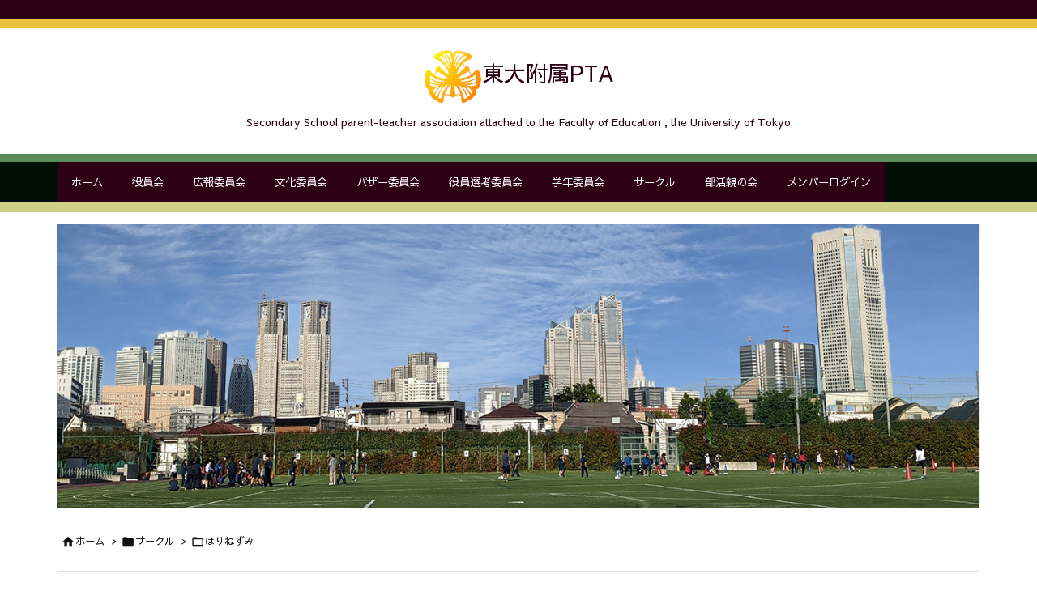

--- FILE ---
content_type: text/html; charset=UTF-8
request_url: https://tofupta.tokyo/15079.html
body_size: 26780
content:
<!DOCTYPE html>
<html dir="ltr" lang="ja"
	prefix="og: https://ogp.me/ns#"  itemscope itemtype="https://schema.org/WebPage">
<head prefix="og: http://ogp.me/ns# article: http://ogp.me/ns/article# fb: http://ogp.me/ns/fb#">
<meta charset="UTF-8" />
<meta http-equiv="X-UA-Compatible" content="IE=edge" />
<meta http-equiv="Content-Security-Policy" content="upgrade-insecure-requests" />
<meta name="viewport" content="width=device-width, initial-scale=1, user-scalable=yes" />
<title>手芸サークルはりねずみ2024年5月活動日 - 東大附属PTA</title>
<!-- All in One SEO 4.2.1.1 -->
<meta name="description" content="5月25日(土)10時～12時、総合教育棟1階 中会議室にて活動します。 道具や材料をそれぞれ持ち寄り、自分の" />
<meta name="robots" content="max-image-preview:large" />
<link rel="canonical" href="https://tofupta.tokyo/15079.html" />
<meta property="og:locale" content="ja_JP" />
<meta property="og:site_name" content="東大附属PTA - Secondary School parent-teacher association attached to the Faculty of Education , the University of Tokyo" />
<meta property="og:type" content="article" />
<meta property="og:title" content="手芸サークルはりねずみ2024年5月活動日 - 東大附属PTA" />
<meta property="og:description" content="5月25日(土)10時～12時、総合教育棟1階 中会議室にて活動します。 道具や材料をそれぞれ持ち寄り、自分の" />
<meta property="og:url" content="https://tofupta.tokyo/15079.html" />
<meta property="article:published_time" content="2024-05-10T14:26:18+00:00" />
<meta property="article:modified_time" content="2024-06-18T02:22:29+00:00" />
<meta name="twitter:card" content="summary" />
<meta name="twitter:title" content="手芸サークルはりねずみ2024年5月活動日 - 東大附属PTA" />
<meta name="twitter:description" content="5月25日(土)10時～12時、総合教育棟1階 中会議室にて活動します。 道具や材料をそれぞれ持ち寄り、自分の" />
<script type="application/ld+json" class="aioseo-schema">
{"@context":"https:\/\/schema.org","@graph":[{"@type":"WebSite","@id":"https:\/\/tofupta.tokyo\/#website","url":"https:\/\/tofupta.tokyo\/","name":"\u6771\u5927\u9644\u5c5ePTA","description":"Secondary School parent-teacher association attached to the Faculty of Education , the University of Tokyo","inLanguage":"ja","publisher":{"@id":"https:\/\/tofupta.tokyo\/#organization"}},{"@type":"Organization","@id":"https:\/\/tofupta.tokyo\/#organization","name":"\u6771\u5927\u9644\u5c5ePTA","url":"https:\/\/tofupta.tokyo\/","logo":{"@type":"ImageObject","@id":"https:\/\/tofupta.tokyo\/#organizationLogo","url":"https:\/\/tofupta.tokyo\/wp-content\/uploads\/2022\/01\/150newlogo2022.gif","width":150,"height":150},"image":{"@id":"https:\/\/tofupta.tokyo\/#organizationLogo"}},{"@type":"BreadcrumbList","@id":"https:\/\/tofupta.tokyo\/15079.html#breadcrumblist","itemListElement":[{"@type":"ListItem","@id":"https:\/\/tofupta.tokyo\/#listItem","position":1,"item":{"@type":"WebPage","@id":"https:\/\/tofupta.tokyo\/","name":"\u30db\u30fc\u30e0","description":"Secondary School parent-teacher association attached to the Faculty of Education , the University of Tokyo - \u3053\u306e\u30db\u30fc\u30e0\u30da\u30fc\u30b8\u306f\u6771\u4eac\u5927\u5b66\u6559\u80b2\u5b66\u90e8\u9644\u5c5e\u4e2d\u7b49\u6559\u80b2\u5b66\u6821PTA\u304c\u904b\u55b6\u3057\u3066\u3044\u307e\u3059\u3002","url":"https:\/\/tofupta.tokyo\/"}}]},{"@type":"Person","@id":"https:\/\/tofupta.tokyo\/author\/circle#author","url":"https:\/\/tofupta.tokyo\/author\/circle","name":"\u30b5\u30fc\u30af\u30eb","image":{"@type":"ImageObject","@id":"https:\/\/tofupta.tokyo\/15079.html#authorImage","url":"https:\/\/secure.gravatar.com\/avatar\/4371b757a6941b1319f8074062f9cc6e587cad101b3f64d7e7ac8325d7db664d?s=96&d=mm&r=g","width":96,"height":96,"caption":"\u30b5\u30fc\u30af\u30eb"}},{"@type":"WebPage","@id":"https:\/\/tofupta.tokyo\/15079.html#webpage","url":"https:\/\/tofupta.tokyo\/15079.html","name":"\u624b\u82b8\u30b5\u30fc\u30af\u30eb\u306f\u308a\u306d\u305a\u307f2024\u5e745\u6708\u6d3b\u52d5\u65e5 - \u6771\u5927\u9644\u5c5ePTA","description":"5\u670825\u65e5(\u571f)10\u6642\uff5e12\u6642\u3001\u7dcf\u5408\u6559\u80b2\u68df1\u968e \u4e2d\u4f1a\u8b70\u5ba4\u306b\u3066\u6d3b\u52d5\u3057\u307e\u3059\u3002 \u9053\u5177\u3084\u6750\u6599\u3092\u305d\u308c\u305e\u308c\u6301\u3061\u5bc4\u308a\u3001\u81ea\u5206\u306e","inLanguage":"ja","isPartOf":{"@id":"https:\/\/tofupta.tokyo\/#website"},"breadcrumb":{"@id":"https:\/\/tofupta.tokyo\/15079.html#breadcrumblist"},"author":"https:\/\/tofupta.tokyo\/author\/circle#author","creator":"https:\/\/tofupta.tokyo\/author\/circle#author","datePublished":"2024-05-10T14:26:18+09:00","dateModified":"2024-06-18T02:22:29+09:00"},{"@type":"BlogPosting","@id":"https:\/\/tofupta.tokyo\/15079.html#blogposting","name":"\u624b\u82b8\u30b5\u30fc\u30af\u30eb\u306f\u308a\u306d\u305a\u307f2024\u5e745\u6708\u6d3b\u52d5\u65e5 - \u6771\u5927\u9644\u5c5ePTA","description":"5\u670825\u65e5(\u571f)10\u6642\uff5e12\u6642\u3001\u7dcf\u5408\u6559\u80b2\u68df1\u968e \u4e2d\u4f1a\u8b70\u5ba4\u306b\u3066\u6d3b\u52d5\u3057\u307e\u3059\u3002 \u9053\u5177\u3084\u6750\u6599\u3092\u305d\u308c\u305e\u308c\u6301\u3061\u5bc4\u308a\u3001\u81ea\u5206\u306e","inLanguage":"ja","headline":"\u624b\u82b8\u30b5\u30fc\u30af\u30eb\u306f\u308a\u306d\u305a\u307f2024\u5e745\u6708\u6d3b\u52d5\u65e5","author":{"@id":"https:\/\/tofupta.tokyo\/author\/circle#author"},"publisher":{"@id":"https:\/\/tofupta.tokyo\/#organization"},"datePublished":"2024-05-10T14:26:18+09:00","dateModified":"2024-06-18T02:22:29+09:00","articleSection":"\u306f\u308a\u306d\u305a\u307f","mainEntityOfPage":{"@id":"https:\/\/tofupta.tokyo\/15079.html#webpage"},"isPartOf":{"@id":"https:\/\/tofupta.tokyo\/15079.html#webpage"},"image":{"@type":"ImageObject","@id":"https:\/\/tofupta.tokyo\/#articleImage","url":"https:\/\/tofupta.tokyo\/wp-content\/uploads\/2022\/01\/150newlogo2022.gif","width":150,"height":150}}]}</script>
<!-- All in One SEO -->
<link rel='dns-prefetch' href='//ajax.googleapis.com' />
<link rel='dns-prefetch' href='//webfonts.sakura.ne.jp' />
<link rel='dns-prefetch' href='//vjs.zencdn.net' />
<link rel='dns-prefetch' href='//cdnjs.cloudflare.com' />
<link rel='dns-prefetch' href='//www.google.com' />
<link rel='dns-prefetch' href='//use.fontawesome.com' />
<link rel="alternate" title="oEmbed (JSON)" type="application/json+oembed" href="https://tofupta.tokyo/wp-json/oembed/1.0/embed?url=https%3A%2F%2Ftofupta.tokyo%2F15079.html" />
<link rel="alternate" title="oEmbed (XML)" type="text/xml+oembed" href="https://tofupta.tokyo/wp-json/oembed/1.0/embed?url=https%3A%2F%2Ftofupta.tokyo%2F15079.html&#038;format=xml" />
<link rel='preconnect' href='//fonts.googleapis.com' crossorigin />
<link rel='preconnect' href='//fonts.gstatic.com' crossorigin />
<link rel="preload" as="style" type="text/css" href="https://tofupta.tokyo/wp-content/themes/luxeritas/style.async.min.css?v=1744327783" />
<link rel="preload" as="font" type="font/woff2" href="https://tofupta.tokyo/wp-content/themes/luxeritas/fonts/icomoon/fonts/icomoon.woff2" crossorigin />
<link rel="canonical" href="https://tofupta.tokyo/15079.html" />
<link rel='shortlink' href='https://tofupta.tokyo/?p=15079' />
<link rel="pingback" href="https://tofupta.tokyo/xmlrpc.php" />
<link rel="author" href="https://tofupta.tokyo/author" />
<link rel="alternate" type="application/rss+xml" title="東大附属PTA RSS Feed" href="https://tofupta.tokyo/feed" />
<link rel="alternate" type="application/atom+xml" title="東大附属PTA Atom Feed" href="https://tofupta.tokyo/feed/atom" />
<meta name="description" content="5月25日(土)10時～12時、総合教育棟1階 中会議室にて活動します。 道具や材料をそれぞれ持ち寄り、自分の好きな物を作りながら学年を越えて交流しています。 電気や火を使わずに出来るもので、編み物..." />
<meta name="keywords" content="はりねずみ" />
<meta name="theme-color" content="#4285f4">
<meta name="format-detection" content="telephone=no">
<meta name="referrer" content="no-referrer-when-downgrade" />
<!-- This site uses the Google Analytics by MonsterInsights plugin v8.10.0 - Using Analytics tracking - https://www.monsterinsights.com/ -->
<!-- Note: MonsterInsights is not currently configured on this site. The site owner needs to authenticate with Google Analytics in the MonsterInsights settings panel. -->
<!-- No UA code set -->
<!-- / Google Analytics by MonsterInsights -->
<meta property="og:type" content="article" />
<meta property="og:url" content="https://tofupta.tokyo/15079.html" />
<meta property="og:title" content="手芸サークルはりねずみ2024年5月活動日 - 東大附属PTA" />
<meta property="og:description" content="5月25日(土)10時～12時、総合教育棟1階 中会議室にて活動します。 道具や材料をそれぞれ持ち寄り、自分の好きな物を作りながら学年を越えて交流しています。 電気や火を使わずに..." />
<meta property="og:image" content="https://tofupta.tokyo/wp-content/themes/luxech/images/og.png" />
<meta property="og:image:width" content="880" />
<meta property="og:image:height" content="660" />
<meta property="og:site_name" content="東大附属PTA" />
<meta property="og:locale" content="ja_JP" />
<meta property="article:section" content="はりねずみ" />
<meta property="article:published_time" content="2024-05-10T23:26:18Z" />
<meta property="article:modified_time" content="2024-06-18T11:22:29Z" />
<meta name="twitter:card" content="summary" />
<meta name="twitter:domain" content="tofupta.tokyo" />
<style id='wp-img-auto-sizes-contain-inline-css'>
img:is([sizes=auto i],[sizes^="auto," i]){contain-intrinsic-size:3000px 1500px}
/*# sourceURL=wp-img-auto-sizes-contain-inline-css */</style>
<link rel="stylesheet" id="gutyblocks/guty-block-css" href="//tofupta.tokyo/wp-content/plugins/wpvr/src/view.css" media="all" />
<style id='wp-block-paragraph-inline-css' type='text/css'>
.is-small-text{font-size:.875em}.is-regular-text{font-size:1em}.is-large-text{font-size:2.25em}.is-larger-text{font-size:3em}.has-drop-cap:not(:focus):first-letter{float:left;font-size:8.4em;font-style:normal;font-weight:100;line-height:.68;margin:.05em .1em 0 0;text-transform:uppercase}body.rtl .has-drop-cap:not(:focus):first-letter{float:none;margin-left:.1em}p.has-drop-cap.has-background{overflow:hidden}:root :where(p.has-background){padding:1.25em 2.375em}:where(p.has-text-color:not(.has-link-color)) a{color:inherit}p.has-text-align-left[style*="writing-mode:vertical-lr"],p.has-text-align-right[style*="writing-mode:vertical-rl"]{rotate:180deg}
/*# sourceURL=https://tofupta.tokyo/wp-includes/blocks/paragraph/style.min.css */
</style>
<style id='global-styles-inline-css' type='text/css'>
:root{--wp--preset--aspect-ratio--square: 1;--wp--preset--aspect-ratio--4-3: 4/3;--wp--preset--aspect-ratio--3-4: 3/4;--wp--preset--aspect-ratio--3-2: 3/2;--wp--preset--aspect-ratio--2-3: 2/3;--wp--preset--aspect-ratio--16-9: 16/9;--wp--preset--aspect-ratio--9-16: 9/16;--wp--preset--color--black: #000000;--wp--preset--color--cyan-bluish-gray: #abb8c3;--wp--preset--color--white: #ffffff;--wp--preset--color--pale-pink: #f78da7;--wp--preset--color--vivid-red: #cf2e2e;--wp--preset--color--luminous-vivid-orange: #ff6900;--wp--preset--color--luminous-vivid-amber: #fcb900;--wp--preset--color--light-green-cyan: #7bdcb5;--wp--preset--color--vivid-green-cyan: #00d084;--wp--preset--color--pale-cyan-blue: #8ed1fc;--wp--preset--color--vivid-cyan-blue: #0693e3;--wp--preset--color--vivid-purple: #9b51e0;--wp--preset--gradient--vivid-cyan-blue-to-vivid-purple: linear-gradient(135deg,rgb(6,147,227) 0%,rgb(155,81,224) 100%);--wp--preset--gradient--light-green-cyan-to-vivid-green-cyan: linear-gradient(135deg,rgb(122,220,180) 0%,rgb(0,208,130) 100%);--wp--preset--gradient--luminous-vivid-amber-to-luminous-vivid-orange: linear-gradient(135deg,rgb(252,185,0) 0%,rgb(255,105,0) 100%);--wp--preset--gradient--luminous-vivid-orange-to-vivid-red: linear-gradient(135deg,rgb(255,105,0) 0%,rgb(207,46,46) 100%);--wp--preset--gradient--very-light-gray-to-cyan-bluish-gray: linear-gradient(135deg,rgb(238,238,238) 0%,rgb(169,184,195) 100%);--wp--preset--gradient--cool-to-warm-spectrum: linear-gradient(135deg,rgb(74,234,220) 0%,rgb(151,120,209) 20%,rgb(207,42,186) 40%,rgb(238,44,130) 60%,rgb(251,105,98) 80%,rgb(254,248,76) 100%);--wp--preset--gradient--blush-light-purple: linear-gradient(135deg,rgb(255,206,236) 0%,rgb(152,150,240) 100%);--wp--preset--gradient--blush-bordeaux: linear-gradient(135deg,rgb(254,205,165) 0%,rgb(254,45,45) 50%,rgb(107,0,62) 100%);--wp--preset--gradient--luminous-dusk: linear-gradient(135deg,rgb(255,203,112) 0%,rgb(199,81,192) 50%,rgb(65,88,208) 100%);--wp--preset--gradient--pale-ocean: linear-gradient(135deg,rgb(255,245,203) 0%,rgb(182,227,212) 50%,rgb(51,167,181) 100%);--wp--preset--gradient--electric-grass: linear-gradient(135deg,rgb(202,248,128) 0%,rgb(113,206,126) 100%);--wp--preset--gradient--midnight: linear-gradient(135deg,rgb(2,3,129) 0%,rgb(40,116,252) 100%);--wp--preset--font-size--small: 13px;--wp--preset--font-size--medium: 20px;--wp--preset--font-size--large: 36px;--wp--preset--font-size--x-large: 42px;--wp--preset--spacing--20: 0.44rem;--wp--preset--spacing--30: 0.67rem;--wp--preset--spacing--40: 1rem;--wp--preset--spacing--50: 1.5rem;--wp--preset--spacing--60: 2.25rem;--wp--preset--spacing--70: 3.38rem;--wp--preset--spacing--80: 5.06rem;--wp--preset--shadow--natural: 6px 6px 9px rgba(0, 0, 0, 0.2);--wp--preset--shadow--deep: 12px 12px 50px rgba(0, 0, 0, 0.4);--wp--preset--shadow--sharp: 6px 6px 0px rgba(0, 0, 0, 0.2);--wp--preset--shadow--outlined: 6px 6px 0px -3px rgb(255, 255, 255), 6px 6px rgb(0, 0, 0);--wp--preset--shadow--crisp: 6px 6px 0px rgb(0, 0, 0);}:where(.is-layout-flex){gap: 0.5em;}:where(.is-layout-grid){gap: 0.5em;}body .is-layout-flex{display: flex;}.is-layout-flex{flex-wrap: wrap;align-items: center;}.is-layout-flex > :is(*, div){margin: 0;}body .is-layout-grid{display: grid;}.is-layout-grid > :is(*, div){margin: 0;}:where(.wp-block-columns.is-layout-flex){gap: 2em;}:where(.wp-block-columns.is-layout-grid){gap: 2em;}:where(.wp-block-post-template.is-layout-flex){gap: 1.25em;}:where(.wp-block-post-template.is-layout-grid){gap: 1.25em;}.has-black-color{color: var(--wp--preset--color--black) !important;}.has-cyan-bluish-gray-color{color: var(--wp--preset--color--cyan-bluish-gray) !important;}.has-white-color{color: var(--wp--preset--color--white) !important;}.has-pale-pink-color{color: var(--wp--preset--color--pale-pink) !important;}.has-vivid-red-color{color: var(--wp--preset--color--vivid-red) !important;}.has-luminous-vivid-orange-color{color: var(--wp--preset--color--luminous-vivid-orange) !important;}.has-luminous-vivid-amber-color{color: var(--wp--preset--color--luminous-vivid-amber) !important;}.has-light-green-cyan-color{color: var(--wp--preset--color--light-green-cyan) !important;}.has-vivid-green-cyan-color{color: var(--wp--preset--color--vivid-green-cyan) !important;}.has-pale-cyan-blue-color{color: var(--wp--preset--color--pale-cyan-blue) !important;}.has-vivid-cyan-blue-color{color: var(--wp--preset--color--vivid-cyan-blue) !important;}.has-vivid-purple-color{color: var(--wp--preset--color--vivid-purple) !important;}.has-black-background-color{background-color: var(--wp--preset--color--black) !important;}.has-cyan-bluish-gray-background-color{background-color: var(--wp--preset--color--cyan-bluish-gray) !important;}.has-white-background-color{background-color: var(--wp--preset--color--white) !important;}.has-pale-pink-background-color{background-color: var(--wp--preset--color--pale-pink) !important;}.has-vivid-red-background-color{background-color: var(--wp--preset--color--vivid-red) !important;}.has-luminous-vivid-orange-background-color{background-color: var(--wp--preset--color--luminous-vivid-orange) !important;}.has-luminous-vivid-amber-background-color{background-color: var(--wp--preset--color--luminous-vivid-amber) !important;}.has-light-green-cyan-background-color{background-color: var(--wp--preset--color--light-green-cyan) !important;}.has-vivid-green-cyan-background-color{background-color: var(--wp--preset--color--vivid-green-cyan) !important;}.has-pale-cyan-blue-background-color{background-color: var(--wp--preset--color--pale-cyan-blue) !important;}.has-vivid-cyan-blue-background-color{background-color: var(--wp--preset--color--vivid-cyan-blue) !important;}.has-vivid-purple-background-color{background-color: var(--wp--preset--color--vivid-purple) !important;}.has-black-border-color{border-color: var(--wp--preset--color--black) !important;}.has-cyan-bluish-gray-border-color{border-color: var(--wp--preset--color--cyan-bluish-gray) !important;}.has-white-border-color{border-color: var(--wp--preset--color--white) !important;}.has-pale-pink-border-color{border-color: var(--wp--preset--color--pale-pink) !important;}.has-vivid-red-border-color{border-color: var(--wp--preset--color--vivid-red) !important;}.has-luminous-vivid-orange-border-color{border-color: var(--wp--preset--color--luminous-vivid-orange) !important;}.has-luminous-vivid-amber-border-color{border-color: var(--wp--preset--color--luminous-vivid-amber) !important;}.has-light-green-cyan-border-color{border-color: var(--wp--preset--color--light-green-cyan) !important;}.has-vivid-green-cyan-border-color{border-color: var(--wp--preset--color--vivid-green-cyan) !important;}.has-pale-cyan-blue-border-color{border-color: var(--wp--preset--color--pale-cyan-blue) !important;}.has-vivid-cyan-blue-border-color{border-color: var(--wp--preset--color--vivid-cyan-blue) !important;}.has-vivid-purple-border-color{border-color: var(--wp--preset--color--vivid-purple) !important;}.has-vivid-cyan-blue-to-vivid-purple-gradient-background{background: var(--wp--preset--gradient--vivid-cyan-blue-to-vivid-purple) !important;}.has-light-green-cyan-to-vivid-green-cyan-gradient-background{background: var(--wp--preset--gradient--light-green-cyan-to-vivid-green-cyan) !important;}.has-luminous-vivid-amber-to-luminous-vivid-orange-gradient-background{background: var(--wp--preset--gradient--luminous-vivid-amber-to-luminous-vivid-orange) !important;}.has-luminous-vivid-orange-to-vivid-red-gradient-background{background: var(--wp--preset--gradient--luminous-vivid-orange-to-vivid-red) !important;}.has-very-light-gray-to-cyan-bluish-gray-gradient-background{background: var(--wp--preset--gradient--very-light-gray-to-cyan-bluish-gray) !important;}.has-cool-to-warm-spectrum-gradient-background{background: var(--wp--preset--gradient--cool-to-warm-spectrum) !important;}.has-blush-light-purple-gradient-background{background: var(--wp--preset--gradient--blush-light-purple) !important;}.has-blush-bordeaux-gradient-background{background: var(--wp--preset--gradient--blush-bordeaux) !important;}.has-luminous-dusk-gradient-background{background: var(--wp--preset--gradient--luminous-dusk) !important;}.has-pale-ocean-gradient-background{background: var(--wp--preset--gradient--pale-ocean) !important;}.has-electric-grass-gradient-background{background: var(--wp--preset--gradient--electric-grass) !important;}.has-midnight-gradient-background{background: var(--wp--preset--gradient--midnight) !important;}.has-small-font-size{font-size: var(--wp--preset--font-size--small) !important;}.has-medium-font-size{font-size: var(--wp--preset--font-size--medium) !important;}.has-large-font-size{font-size: var(--wp--preset--font-size--large) !important;}.has-x-large-font-size{font-size: var(--wp--preset--font-size--x-large) !important;}
/*# sourceURL=global-styles-inline-css */
</style>

<style id='classic-theme-styles-inline-css'>
/*! This file is auto-generated */
.wp-block-button__link{color:#fff;background-color:#32373c;border-radius:9999px;box-shadow:none;text-decoration:none;padding:calc(.667em + 2px) calc(1.333em + 2px);font-size:1.125em}.wp-block-file__button{background:#32373c;color:#fff;text-decoration:none}
/*# sourceURL=/wp-includes/css/classic-themes.min.css */</style>
<link rel="stylesheet" id="archives-cal-calendrier-css" href="//tofupta.tokyo/wp-content/plugins/archives-calendar-widget/themes/calendrier.css" media="all" />
<link rel="stylesheet" id="contact-form-7-css" href="//tofupta.tokyo/wp-content/plugins/contact-form-7/includes/css/styles.css" media="all" />
<link rel="stylesheet" id="swpm.common-css" href="//tofupta.tokyo/wp-content/plugins/simple-membership/css/swpm.common.css" media="all" />
<link rel="stylesheet" id="rt-fontawsome-css" href="//tofupta.tokyo/wp-content/plugins/the-post-grid/assets/vendor/font-awesome/css/font-awesome.min.css" media="all" />
<link rel="stylesheet" id="rt-tpg-css" href="//tofupta.tokyo/wp-content/plugins/the-post-grid/assets/css/thepostgrid.min.css" media="all" />
<link rel="stylesheet" id="wpvrfontawesome-css" href="//use.fontawesome.com/releases/v5.7.2/css/all.css" media="all" />
<link rel="stylesheet" id="panellium-css-css" href="//tofupta.tokyo/wp-content/plugins/wpvr/public/lib/pannellum/src/css/pannellum.css" media="all" />
<link rel="stylesheet" id="videojs-css-css" href="//vjs.zencdn.net/7.18.1/video-js.css" media="all" />
<link rel="stylesheet" id="videojs-vr-css-css" href="//tofupta.tokyo/wp-content/plugins/wpvr/public/lib/videojs-vr/videojs-vr.css" media="all" />
<link rel="stylesheet" id="owl-css-css" href="//tofupta.tokyo/wp-content/plugins/wpvr/public/css/owl.carousel.css" media="all" />
<link rel="stylesheet" id="wpvr-css" href="//tofupta.tokyo/wp-content/plugins/wpvr/public/css/wpvr-public.css" media="all" />
<link rel="stylesheet" id="wordpress-popular-posts-css-css" href="//tofupta.tokyo/wp-content/plugins/wordpress-popular-posts/assets/css/wpp.css" media="all" />
<style id='luxech-inline-css'>
/*! Luxeritas WordPress Theme 3.22.0.3 - (C) 2015 Thought is free. */*,*:before,*:after{box-sizing:border-box}@-ms-viewport{width:device-width}a:not([href]):not([tabindex]),a:not([href]):not([tabindex]):hover,a:not([href]):not([tabindex]):focus{color:inherit;text-decoration:none}a:not([href]):not([tabindex]):focus{outline:0}h1{font-size:2em;margin:.67em 0}small{font-size:80%}img{border-style:none;vertical-align:middle}hr{box-sizing:content-box;height:0;overflow:visible;margin-top:1rem;margin-bottom:1rem;border:0}pre{margin-top:0;margin-bottom:1rem;overflow:auto;-ms-overflow-style:scrollbar}code,pre{font-family:monospace,monospace;font-size:1em}ul ul,ol ul,ul ol,ol ol{margin-bottom:0}p{margin-top:0;margin-bottom:1rem}button{border-radius:0}input,button,select,optgroup,textarea{margin:0;font-family:inherit;font-size:inherit;line-height:inherit}button,input{overflow:visible}button,select{text-transform:none}button,[type=button],[type=reset],[type=submit]{-webkit-appearance:button}button:not(:disabled),[type=button]:not(:disabled),[type=reset]:not(:disabled),[type=submit]:not(:disabled){cursor:pointer}::-moz-focus-inner{padding:0;border-style:none}::-webkit-inner-spin-button{height:auto}::-webkit-search-decoration{-webkit-appearance:none}label{display:inline-block;margin-bottom:.5rem}h1,h2,h3,h4,h5,h6{margin-top:0;margin-bottom:.5rem;font-family:inherit;font-weight:500;line-height:1.2;color:inherit}.container{width:100%;margin-right:auto;margin-left:auto}@media (min-width:768px){.container{max-width:720px}}@media (min-width:992px){.container{max-width:960px}}@media (min-width:1200px){.container{max-width:1140px}}.row{display:flex;flex-wrap:wrap}div[class^=col-]{flex:0 0 auto;position:relative;width:100%;min-height:1px;padding-right:15px;padding-left:15px}.col-12{max-width:100%}.col-6{max-width:50%}.col-4{max-width:33.333333%}.clearfix:after{display:block;clear:both;content:""}.pagination{display:flex;padding-left:0;list-style:none;border-radius:.25rem}table{border-collapse:collapse}caption{padding-top:.75rem;padding-bottom:.75rem;color:#6c757d;text-align:left;caption-side:bottom}th{text-align:left}body .material-icons,body .material-icons-outlined{font-size:inherit;font-feature-settings:'liga';-moz-osx-font-smoothing:grayscale;text-rendering:optimizeLegibility;transform:scale(1.3,1.3);transform-origin:top;margin-top:-.16em}.material-icons.flip-h{transform:scale(-1.3,1.3)}.material-icons.rotate{transform:rotate(180deg) translate(0,-1.3em) scale(1.3,1.3)}.material-icons.pull-left{float:left;margin-right:.3em}.material-icons.pull-right{float:right;margin-left:.3em}@font-face{font-family:'icomoon';src:url('/wp-content/themes/luxeritas/fonts/icomoon/fonts/icomoon.eot');src:url('/wp-content/themes/luxeritas/fonts/icomoon/fonts/icomoon.eot') format('embedded-opentype'),url('/wp-content/themes/luxeritas/fonts/icomoon/fonts/icomoon.woff2') format('woff2'),url('/wp-content/themes/luxeritas/fonts/icomoon/fonts/icomoon.woff') format('woff'),url('/wp-content/themes/luxeritas/fonts/icomoon/fonts/icomoon.ttf') format('truetype'),url('/wp-content/themes/luxeritas/fonts/icomoon/fonts/icomoon.svg') format('svg');font-weight:400;font-style:normal;font-display:swap}[class^=ico-],[class*=" ico-"]{font-family:'icomoon';display:inline-block;font-style:normal;font-weight:400;font-variant:normal;text-transform:none;text-rendering:auto;line-height:1;-webkit-font-smoothing:antialiased;-moz-osx-font-smoothing:grayscale}.ico-speech-bubble:before{content:"\e903"}.ico-external-link-alt:before{content:"\f35d"}.ico-external-link-square-alt:before{content:"\f360"}.ico-line:before{content:"\e700"}.ico-feedly:before{content:"\e600"}.ico-plus-square:before{content:"\f0fe"}.ico-minus-square:before{content:"\f146"}.ico-caret-square-down:before{content:"\f150"}.ico-search:before{content:"\f002"}.ico-link:before{content:"\f0c1"}.ico-caret-right:before{content:"\f0da"}.ico-spinner:before{content:"\f110"}.ico-comment:before{content:"\e900"}.ico-comments:before{content:"\e901"}.ico-chevron-up:before{content:"\f077"}.ico-chevron-down:before{content:"\f078"}.ico-twitter:before{content:"\f099"}.ico-facebook:before{content:"\f09a"}.ico-linkedin:before{content:"\f0e1"}.ico-angle-double-right:before{content:"\f101"}.ico-chevron-circle-left:before{content:"\f137"}.ico-chevron-circle-right:before{content:"\f138"}.ico-youtube-play:before{content:"\f16a"}.ico-instagram:before{content:"\f16d"}.ico-pinterest-p:before{content:"\f231"}.ico-get-pocket:before{content:"\f265"}.ico-spin{animation:ico-spin 2s infinite linear}@keyframes ico-spin{0%{transform:rotate(0)}100%{transform:rotate(360deg)}}*{margin:0;padding:0}a:hover,.term img,a:hover,.term img:hover{transition:opacity .3s,transform .5s}a:hover img{opacity:.8}hr{border-top:1px dotted #999}img,video,object,canvas{max-width:100%;height:auto;box-sizing:content-box}.no-js img.lazy{display:none!important}pre,ul,ol{margin:1.6em 0}ul ul,ol ol,ul ol,ol ul{margin:0 .6em 0}pre{margin-bottom:30px}blockquote,.wp-block-quote{display:block;position:relative;overflow:hidden;overflow-wrap:anywhere;margin:1.6em 5px;padding:25px;font-size:1.4rem;background:#fdfdfd;border:0;border-radius:6px;box-shadow:0 5px 5px 0 rgba(18,63,82,.035),0 0 0 1px rgba(176,181,193,.2)}blockquote:after{content:"\275b\275b";display:block;position:absolute;font-family:Arial,sans-serif;font-size:200px;line-height:1em;left:-25px;top:-15px;opacity:.04}blockquote cite,.wp-block-quote cite{display:block;text-align:right;font-family:serif;font-size:.9em;font-style:oblique}.wp-block-quote:not(.is-large):not(.is-style-large){border:0}blockquote ol:first-child,blockquote p:first-child,blockquote ul:first-child{margin-top:5px}blockquote ol:last-child,blockquote p:last-child,blockquote ul:last-child{margin-bottom:5px}[type=submit],[type=text],[type=email],.reply a{display:inline;line-height:1;vertical-align:middle;padding:12px 12px 11px;max-width:100%}.reply a,[type=submit],.widget_categories select,.widget_archive select{color:#333;font-weight:400;background:#fff;border:1px solid #ddd}option,textarea,[type=text],[type=email],[type=search]{color:inherit;background:#fff;border:1px solid #ddd}[type=search]{-webkit-appearance:none;outline-offset:-2px;line-height:1;border-radius:0}textarea{overflow:auto;resize:vertical;padding:8px;max-width:100%}button{appearance:none;outline:0;border:0}.cboth{clear:both}.bold{font-weight:700}.wp-caption{margin-bottom:1.6em;max-width:100%}.wp-caption img[class*=wp-image-]{display:block;margin:0}.post .wp-caption-text,.post .wp-caption-dd{font-size:1.2rem;line-height:1.5;margin:0;padding:.5em 0}.sticky .posted-on{display:none}.bypostauthor>article .fn:after{content:"";position:relative}.screen-reader-text{clip:rect(1px,1px,1px,1px);height:1px;overflow:hidden;position:absolute !important;width:1px}strong{font-weight:700}em{font-style:italic}.alignleft{display:inline;float:left}.alignright{display:inline;float:right}.aligncenter{display:block;margin-right:auto;margin-left:auto}.post .alignfull{margin-left:-68px;margin-right:-68px}figure.alignwide>img,figure.alignfull>img{min-width:100%}blockquote.alignleft,.wp-caption.alignleft,.post img.alignleft{margin:.4em 1.6em 1.6em 0}blockquote.alignright,.wp-caption.alignright,.post img.alignright{margin:.4em 0 1.6em 1.6em}blockquote.aligncenter,.wp-caption.aligncenter,.post img.aligncenter{clear:both;margin-top:.4em;margin-bottom:1.6em}.wp-caption.alignleft,.wp-caption.alignright,.wp-caption.aligncenter{margin-bottom:1.2em}img[class*=wp-image-],img[class*=attachment-]{max-width:100%;height:auto}.gallery-item{display:inline-block;text-align:left;vertical-align:top;margin:0 0 1.5em;padding:0 1em 0 0;width:50%}.gallery-columns-1 .gallery-item{width:100%}.gallery-columns-2 .gallery-item{max-width:50%}@media screen and (min-width:30em){.gallery-item{max-width:25%}.gallery-columns-1 .gallery-item{max-width:100%}.gallery-columns-2 .gallery-item{max-width:50%}.gallery-columns-3 .gallery-item{max-width:33.33%}.gallery-columns-4 .gallery-item{max-width:25%}}.gallery-caption{display:block;font-size:1.2rem;line-height:1.5;padding:.5em 0}.wp-block-image{margin:1.6em 0}figure.wp-block-image{display:inline-block}.post ul.blocks-gallery-grid{padding:0}#head-in{padding-top:28px;background:#fff}.band{position:absolute;top:0;left:0;right:0}div[id*=head-band]{margin:auto;height:34px;line-height:34px;overflow:hidden;background:#fff;border-bottom:1px solid #ddd}.band-menu{position:relative;margin:auto}.band-menu ul{font-size:1px;margin:0 -5px 0 0;position:absolute;right:10px;list-style:none}.band-menu li{display:inline-block;vertical-align:middle;font-size:1.2rem;margin:0 3px;line-height:1}.band-menu li a{color:#111;text-decoration:none}.band-menu li a:hover{color:#09f}.band-menu .menu-item a:before{display:inline;margin:5px;line-height:1;font-family:"icomoon";content:"\f0da"}div[id*=head-band] .snsf{display:block;min-width:28px;height:20px;margin:-2px -6px 0 0;text-align:center}div[id*=head-band] .snsf a{display:block;height:100%;width:100%;text-decoration:none;letter-spacing:0;font-family:Verdana,Arial,Helvetica,Roboto;padding:4px;border-radius:2px}#sitename{display:inline-block;max-width:100%;margin:0 0 12px;font-size:2.8rem;line-height:1.4}#sitename a{color:inherit;text-decoration:none}.desc{line-height:1.4}.info{padding:20px 10px;overflow:hidden}.logo,.logo-up{position:relative;margin:15px auto -10px auto;text-align:center}.logo-up{margin:15px auto 0 auto}#header .head-cover{position:relative;margin:auto}#header #gnavi,#foot-in,.foot-nav{margin:auto}#nav{margin:0;padding:0;border-top:1px solid #ddd;border-bottom:1px solid #ddd;position:relative;z-index:20}#nav,#gnavi ul.gu,#gnavi li.gl>a,.mobile-nav{color:#111;background:#fff}#gnavi .mobile-nav{display:none}#gnavi .nav-menu{display:block}#gnavi ul.gu{margin:0}#gnavi li.gl{float:left;position:relative;list-style-type:none;text-indent:0;white-space:nowrap}#gnavi li.gl>a{display:block;text-decoration:none;text-align:center;height:100%}#gnavi li ul.gu{display:none}@media (min-width:992px){#gnavi ul.gu{display:flex;flex-wrap:wrap}#gnavi li.gl{flex:0 0 auto;min-width:1px;background:#09f}#gnavi .gc>ul>li.gl{background:0 0}#gnavi li.gl>a>.gim{display:block;height:100%}#gnavi .gc>ul>li>a>.gim{transition:.4s;border-bottom:0;padding:16px 18px}#gnavi li.gl>ul{display:none;margin:0;border:1px solid #ddd;border-bottom:0;background:0 0;position:absolute;top:100%;z-index:1}#gnavi li li.gl{width:100%;min-width:160px}#gnavi li li.gl a>.gim{border-bottom:1px solid #ddd;font-size:1.3rem;padding:10px 15px;width:100%;text-align:left}#gnavi li li.gl>ul{padding:0;border-top:1px solid #ddd;overflow:hidden;top:-1px;left:100%}#gnavi li.gl:hover>a,#gnavi li.gl:hover>a>.gim,div.mobile-nav:hover,ul.mobile-nav li:hover{color:#fff;background:#09f}#gnavi li[class*=current]>a{background:none repeat scroll 0 0 #000;color:#fff}#gnavi ul ul>li[class*=children]>a>.gim:after{font-family:"icomoon";content:"\f0da";position:absolute;right:6px;top:0;bottom:0;margin:auto;height:1.3rem}}@media (max-width:991px){.mobile-nav p{letter-spacing:0;font-size:1.1rem;line-height:1;margin:6px 0 0}.mobile-nav li{white-space:nowrap;text-align:center;padding:8px 10px;border:0;list-style:none;cursor:pointer}.mobile-nav li:hover{opacity:.6}.mobile-nav li i,.mobile-nav li svg{font-size:1.8rem;font-style:normal}#gnavi ul.gu{display:none;border:0;border-bottom:solid 1px #ddd}#gnavi li.gl{display:block;float:none;width:100%;padding-left:0;text-align:left;line-height:2.3;border-top:1px solid #ddd;list-style:disc inside}#gnavi li.gl:hover>a>.gim{background:0 0}}#primary{border:1px solid transparent}#section,.grid{margin:0 10px 20px 0}.grid{padding:45px 68px;background:#fff;border:1px solid #ddd}#breadcrumb{margin:20px 0 15px;padding:8px;line-height:2}#breadcrumb,#breadcrumb a{color:#111;text-decoration:none;word-break:normal}#breadcrumb a:hover{text-decoration:underline}#breadcrumb h1,#breadcrumb li{display:inline;list-style-type:none;font-size:1.3rem}#breadcrumb i,#breadcrumb svg{margin-right:3px}#breadcrumb i.arrow{margin:0 8px}.term{margin-right:10px}.term img{float:left;max-width:40%;height:auto;margin-bottom:15px;background:inherit;border:1px solid #ddd;border-radius:4px;box-shadow:0 0 2px 1px rgba(255,255,255,1) inset}.term img:hover{border-color:#06c}#related .term img{padding:1px;width:100px;height:100px}.read-more-link,.read-more-link i,.read-more-link svg{text-decoration:underline}#list a{word-break:normal}#list .toc{margin:0 0 25px}#list .excerpt{margin:0 0 12px;line-height:1.8}.exsp{display:inline}#list .read-more{clear:both;line-height:1;margin:35px 0 30px;text-align:right}#list .read-more{margin:0}@media (max-width:575px){.read-more-link{color:inherit;background:#fafafa;border:1px solid #aaa}.read-more-link:hover{color:#dc143c;background:#f0f0f0;text-decoration:none}}.meta,.post .meta{margin:0;font-size:1.4rem;color:#111;margin-bottom:35px;vertical-align:middle;padding:16px 0}.meta a{display:inline-block;color:#111;text-decoration:underline}.meta i{margin-right:6px}.meta span{margin:0 12px 0 0}.meta span.break{margin:0 8px 0 4px}.meta span.first-item{margin:0;white-space:nowrap}.meta-box{margin:30px 10px}.toc .meta-u,.post .meta-u{background:0 0;border:0;margin:0 0 10px;padding:0}.post .meta-u{overflow:hidden;text-align:right}#paging{margin:auto;text-align:center}#paging ul{padding:0}#paging i{font-weight:700}#paging .not-allow i{font-weight:400;opacity:.3}.pagination{display:flex;justify-content:center;margin:0}.pagination li{flex:1 1 42px;max-width:42px;min-width:27px;float:left}.pagination>li>a,.pagination>li>span{display:inline-block;text-decoration:none;width:100%;padding:6px 0;color:inherit;background:#fff;border:1px solid #ddd;border-right:0}.pagination>li:last-child>a,.pagination>li:last-child>span,.pagination>.not-allow:first-child>span:hover{border-right:1px solid #ddd}.pagination>.active>span,.pagination .current,.pagination>li>a:hover{color:#fff;background:#dc143c}.pagination>.active>span:hover,.pagination>.not-allow>span:hover{cursor:text}.post #paging{margin:20px 0 40px}.post{font-size:1.6rem;line-height:1.9}.post p{margin:1.3em 0}.post a{text-decoration:underline}.post h2,.post h3,.post h4,.post h5,.post h6{line-height:1.4;margin-top:35px;margin-bottom:30px}.post h1:first-child{margin-top:0}.post h2{border-left:8px solid #999;font-size:2.4rem;margin-top:50px;padding:8px 20px}.post h3{font-size:2.2rem;padding:2px 15px;margin-top:50px;margin-left:5px;border-left:2px #999 solid}.post h4{font-size:1.8rem;padding:0 12px;border:0;border-left:solid 12px #999}.post h2:first-child,.post h3:first-child{margin-top:30px}.post table{margin-bottom:30px}.post td,.post th{padding:8px 10px;border:1px solid #ddd}.post th{text-align:center;background:#f5f5f5}.post ul,.post ol{padding:0 0 0 30px}.post .vcard{text-align:right}.post .vcard i,.post .vcard svg{margin-right:8px}.entry-title,#front-page-title{font-size:2.8rem;line-height:1.5;background:0 0;border:none;margin:0 0 10px;padding:0}.entry-title a{color:inherit;text-decoration:none}.entry-title a:hover{color:#dc143c}#sns-tops{margin:-25px 0 45px}#sns-bottoms{margin:16px 0 0}#bottom-area #sns-bottoms{margin-bottom:0}.sns-msg h2{display:inline-block;margin:0 0 0 5px;padding:0 8px;line-height:1;font-size:1.6rem;background:0 0;border:none;border-bottom:5px solid #ccc}#pnavi{clear:both;padding:0;border:1px solid #ddd;background:#fff;height:auto;overflow:hidden}#pnavi .next,#pnavi .prev{position:relative}#pnavi .next{text-align:right;border-bottom:1px solid #ddd}#pnavi i,#pnavi svg{font-size:2.2rem}#pnavi .next-arrow,#pnavi .prev-arrow{font-size:1.6rem;position:absolute;top:10px}#pnavi .next-arrow *,#pnavi .prev-arrow *{vertical-align:middle}#pnavi .next-arrow{left:20px}#pnavi .prev-arrow{right:20px}#pnavi .ntitle,#pnavi .ptitle{margin-top:32px}#pnavi img{height:100px;width:100px;border:1px solid #ddd;border-radius:8px}#pnavi a{display:block;padding:15px 30px;overflow:hidden;text-decoration:none;color:#666;min-height:132px}#pnavi a:hover{color:#dc143c}#pnavi a>img,#pnavi a:hover>img{transition:opacity .4s,transform .4s}#pnavi a:hover>img{border-color:#337ab7}#pnavi .block-span{display:block;margin-top:35px}#pnavi .next img,#pnavi .no-img-next i,#pnavi .no-img-next svg{float:right;margin:0 0 0 10px}#pnavi .prev img,#pnavi .no-img-prev i,#pnavi .no-img-prev svg{float:left;margin:0 10px 0 0}#pnavi i.navi-home,#pnavi svg.navi-home,#pnavi .no-img-next i,#pnavi .no-img-next svg,#pnavi .no-img-prev i,#pnavi .no-img-prev svg{font-size:7.6rem;padding:5px 0}@media (min-width:1200px),(min-width:540px) and (max-width:991px){#pnavi .next,#pnavi .prev,#pnavi .next a,#pnavi .prev a{padding-bottom:32767px;margin-bottom:-32752px}#pnavi .next,#pnavi .prev{margin-bottom:-32767px;width:50%}#pnavi .next{float:right;border-left:1px solid #ddd}}.related,.discussion,.tb{font-size:2.4rem;line-height:2;margin:0 0 15px}.related i,.related svg,.discussion i,.discussion svg,.tb i,.tb svg{margin-right:10px}#related{padding:0}#related .term img{float:left;margin:8px 10px 8px 0}#related h3{font-size:1.6rem;font-weight:700;padding:0;margin:10px 0 10px 10px;border:none}#related h3 a{color:inherit;text-decoration:none;line-height:1.6}#related h3 a:hover{color:#09f}#related .toc{padding:10px 0;border-top:1px dotted #ccc}#related .toc:first-child{border-top:none}#related .excerpt p{display:inline;opacity:.7;font-size:1.3rem}#comments h3{font-size:1.6rem;border:none;padding:10px 0;margin-bottom:10px}#comments h3 i,#comments h3 svg{font-size:2.2rem;margin-right:10px}.comments-list,.comments-list li{border-bottom:1px solid #ddd}.comments-list li{margin-bottom:20px}.comments-list .comment-body{padding-bottom:20px}.comments-list li:last-child{margin-bottom:0;padding-bottom:0;border:none}#comments p{font-size:1.4rem;margin:20px 0}#comments label{display:block}.comment-author.vcard .avatar{display:block;float:left;margin:0 10px 20px 0}.comment-meta{margin-bottom:40px}.comment-meta:after{content:" ";clear:both}.fn{line-height:1.6;font-size:1.5rem}.says{margin-left:10px}.commentmetadata{font-size:1.4rem;height:15px;padding:10px 10px 10px 0}.reply a{display:block;text-decoration:none;text-align:center;width:65px;margin:0 0 0 auto}.comments-list{padding-left:0;list-style-type:none}.comments-list li.depth-1>ul.children{padding-left:30px}.comments-list li{list-style-type:none}#comments .no-comments{margin:0 0 20px;padding:10px 20px 30px;border-bottom:1px solid #ddd}#c-paging{text-align:center;padding:0 0 20px;border-bottom:1px solid #ccc}#commentform p{margin:0 0 20px}#respond{font-size:1.6rem}#commentform .tags{padding:10px;font-size:1.3rem}#commentform-author{display:flex;flex-wrap:wrap}.comment-form-author{flex:0 1 35%;padding-right:10px}.comment-form-email{flex:1 0 64%}#commentform,#comments textarea,[type^=text],[class^=comment-form-]{margin:0;width:100%}#comments .comment-form-cookies-consent{display:table}#comments .comment-form-cookies-consent *{display:table-cell;margin:0 5px 0 0;width:auto;vertical-align:middle}#comments .form-submit{margin:0}#comments .comments-list .form-submit{margin-bottom:40px}#comments [type=submit]{color:#fff;background:#666;padding:18px 18px 17px;cursor:pointer}#comments [type=submit]:hover{background:#dc143c}#trackback input{width:100%;margin:0 0 10px}#list-title{margin:0 0 40px;font-size:2.8rem;font-weight:400}#section .grid #list-title{margin:0}div[id*=side-],#col3{padding:20px 0;border:1px solid #ddd;background:#fff}#side .widget,#col3 .widget{overflow-wrap:anywhere;margin:0 6px;padding:20px 7px;border:1px solid transparent}#side ul,#col3 ul{margin-bottom:0}#side ul li,#col3 ul li{list-style-type:none;line-height:2;margin:0;padding:0}#side ul li li,#col3 ul li li{margin-left:16px}#side h3,#col3 h3,#side h4,#col3 h4{font-size:1.8rem;font-weight:700;color:#111;margin:4px 0 20px;padding:4px 0}.search-field{border:1px solid #bbb}#wp-calendar,.wp-calendar-nav{background:#fff}#wp-calendar caption{color:inherit;background:#fff}#wp-calendar #today{background:#ffec67}#wp-calendar .pad{background:#fff9f9}#footer{clear:both;background:#fff;border-top:1px solid #ddd;z-index:10}.row{margin:0}#foot-in{padding:25px 0}#foot-in a,#footer-menu,.foot-nav a{color:#111}#foot-in h4{font-size:1.8rem;font-weight:700;margin:15px 0;padding:4px 10px;border-left:8px solid #999}#foot-in ul li{list-style-type:none;line-height:1.8;margin:0 10px;padding:0}#foot-in ul li li{margin-left:15px}.foot-nav ul{margin:0 auto;padding:20px 15px}.foot-nav li{display:inline-block;margin:0}.foot-nav li:before{content:"\07c";margin:0 10px}.foot-nav li:first-child:before{content:"";margin:0}#copyright{font-size:1.2rem;padding:20px 0;color:#111;background:#fff;clear:both}#footer .copy{font-size:1.2rem;line-height:1;margin:20px 0 0;text-align:center}#footer .copy a{color:inherit}#footer #thk{margin:20px 0;white-space:nowrap;font-size:1.1rem;word-spacing:-1px}#page-top{position:fixed;bottom:14px;right:14px;font-weight:700;background:#656463;text-decoration:none;color:#fff;padding:16px 20px;text-align:center;cursor:pointer;transition:.8s;opacity:0;visibility:hidden;z-index:99}#page-top:hover{opacity:1!important}iframe{box-sizing:content-box;border:0}.i-video{display:block;position:relative;overflow:hidden}.i-video{padding-top:25px;padding-bottom:56.25%}.i-video iframe,.i-video object,.i-video embed{position:absolute;top:0;left:0;height:100%;width:100%}.i-embed iframe{width:100%}.head-under{margin-top:20px}.head-under,.post-title-upper,.post-title-under{margin-bottom:20px}.posts-under-1{padding:20px 0}.posts-under-2{padding-bottom:40px}.recentcomments a{display:inline;padding:0;margin:0}#main{flex:0 1 772px;max-width:772px;min-width:1px;float:left}#side{flex:0 0 366px;width:366px;min-width:1px;float:right}@media (min-width:992px){#primary,#field{display:flex}#breadcrumb,.head-cover{display:block !important}#sitename img{margin:0}}@media screen and (min-width:768px){.logo,#head-band-in,div[id*=head-band] .band-menu,#header .head-cover,#header #gnavi,#foot-in{max-width:720px}}@media screen and (min-width:992px){.logo,#head-band-in,div[id*=head-band] .band-menu,#header .head-cover,#header #gnavi,#foot-in{max-width:960px}}@media screen and (min-width:992px) and (max-width:1199px){#main{flex:0 1 592px;max-width:592px;min-width:1px}}@media screen and (min-width:1200px){.logo,#head-band-in,div[id*=head-band] .band-menu,#header .head-cover,#header #gnavi,#foot-in{max-width:1140px}#list .term img{width:auto;height:auto;margin-right:20px}}@media screen and (max-width:1199px){#list .term img{max-width:40%;height:auto;margin-right:20px}}@media print,(max-width:991px){#primary,#main,#side{display:block;width:100%;float:none;clear:both}div[id*=head-band]{padding:0 5px}#header #gnavi{padding-left:0;padding-right:0}#main{margin-bottom:30px}#section{margin-right:0}.grid,#side .widget,#col3 .widget{padding-left:20px;padding-right:20px}.grid{margin:0 0 20px}.post .alignfull{margin-left:-20px;margin-right:-20px}#side .widget,#col3 .widget{margin-left:0;margin-right:0}#related .toc{margin-right:15px}.comments-list li.depth-1>ul.children{padding-left:0}#foot-in{padding:0}#foot-in .col-xs-4,#foot-in .col-xs-6,#foot-in .col-xs-12{display:none}div[id*=side-]{margin-bottom:20px}#side-scroll{max-width:32767px}}@media (max-width:575px){.grid,#side .widget,#col3 .widget{padding-left:7px;padding-right:7px}.meta,.post .meta{font-size:1.2rem}#list .term img{max-width:30%;height:auto;margin:0 15px 25px 0}#list .excerpt{padding-left:0;margin:0 0 40px}.excerpt p:not(.meta){display:inline}.excerpt br{display:none}.read-more-link{display:block;clear:both;padding:12px;font-size:1.2rem;text-align:center;white-space:nowrap;overflow:hidden}.read-more-link,.read-more-link i{text-decoration:none}#list .term img{margin-bottom:30px}#list .read-more-link{margin:20px 0 0}#sitename{font-size:2.2rem}.entry-title,#front-page-title,.post h2,.post h3,.related,.discussion,.tb{font-size:1.8rem}#paging a,#paging span{padding:13px 0}[class^=comment-form-]{flex:0 0 100%;padding:0}#page-top{font-size:2rem;padding:8px 14px}.ptop{display:none}}div[id^=tile-],div[id^=card-]{display:flex;flex-wrap:wrap;justify-content:space-between}div[id^=tile-] .toc,div[id^=card-] .toc{max-width:100%;width:100%}div[id^=tile-] .toc:not(#bottom-area):not(.posts-list-middle-widget):not(#bottom-area):not(.posts-list-under-widget),div[id^=card-] .toc:not(#bottom-area):not(.posts-list-middle-widget):not(#bottom-area):not(.posts-list-under-widget){position:relative;display:inline-block;vertical-align:top;min-width:1px}@media (min-width:1200px){#tile-4 .toc,#card-4 .toc{max-width:24.5%;width:24.5%}#tile-3 .toc,#card-3 .toc{max-width:32.5%;width:32.5%}#tile-2 .toc,#card-2 .toc{max-width:49%;width:49%}}@media (min-width:768px) and (max-width:1199px){#tile-4 .toc,#card-4 .toc{max-width:32.5%;width:32.5%}#tile-3 .toc,#card-3 .toc,#tile-2 .toc,#card-2 .toc{max-width:49%;width:49%}}@media (min-width:576px) and (max-width:767px){#tile-4 .toc,#card-4 .toc,#tile-3 .toc,#card-3 .toc,#tile-2 .toc,#card-2 .toc{max-width:49%;width:49%}}#list #bottom-area,#list .posts-list-under-widget{max-width:100%;width:100%}div[id^=tile-] .toc:not(#bottom-area):not(.posts-list-middle-widget):not(#bottom-area):not(.posts-list-under-widget){padding:15px}div[id^=card-] .toc:not(#bottom-area):not(.posts-list-middle-widget):not(#bottom-area):not(.posts-list-under-widget){padding:0 15px}div[id^=tile-] .meta,div[id^=card-] .meta{font-size:1.3rem;margin-bottom:10px}div[id^=tile-] .meta{margin-bottom:10px}div[id^=card-] .meta:not(.meta-u){margin-bottom:15px;padding:15px 10px 10px;border:0;border-bottom:1px solid #ddd}div[id^=card-] .meta-u{padding-bottom:10px}div[id^=tile-] .term,div[id^=card-] .term{margin:0}div[id^=card-] .term{max-width:40%;padding:0 20px 0 0;overflow:hidden;float:left}#list div[id^=tile-] .term img,#list div[id^=card-] .term img{max-width:100%;width:auto;height:auto}#list div[id^=tile-] .term img{box-sizing:border-box;float:none}#list div[id^=card-] .term img{border:0}#list div[id^=tile-] .excerpt,#list div[id^=card-] .excerpt{padding-bottom:30px;font-size:1.3rem}#list div[id^=card-] .excerpt{padding-bottom:10px}#list div[id^=tile-] .read-more{position:absolute;bottom:20px;right:15px;left:15px}#list div[id^=card-] .read-more{margin-bottom:20px}div[id^=tile-] h2,div[id^=card-] h2{font-size:1.6rem;margin-bottom:20px}div[class*=sns-]{margin:0;padding:0}div[class*=sns-] li{margin:5px 0;list-style-type:none;cursor:pointer}div[class*=sns-] .clearfix{padding:0}div[class*=sns-] i{max-width:16px}.snsb{display:flex;flex-wrap:wrap;padding:0;margin:0;letter-spacing:-.4em}.snsb li{margin-bottom:2px;letter-spacing:normal;white-space:nowrap;list-style-type:none;vertical-align:top}.sns-c .snsb li,.sns-w .snsb li{position:relative;max-width:94px;padding:1px;height:32px}.sns-c .snsb li [aria-label],.sns-w .snsb li [aria-label]{display:block;position:relative;margin:auto;padding:9px 3px 0;height:32px;width:82px;line-height:1;font-family:Verdana,Arial,Helvetica,Roboto;font-size:1.3rem;letter-spacing:-1px;text-decoration:none;border-radius:3px}.sns-c .snsb li [aria-label]{color:#fff;background:#000;box-shadow:1px 1px 3px 0 rgba(0,0,0,.3)}.sns-c .snsb li [aria-label]:hover{color:#fff;opacity:.6}.sns-w .snsb li [aria-label]:hover{background:#f8f8f8;opacity:.7}.sns-c .snsb li,.sns-w .snsb li{margin:3px 2px 0 0}.sns-n .snsb li:last-child{margin-right:0}.sns-c .ico-hatena,.sns-w .ico-hatena{font-weight:700;font-family:Verdana,Arial,Helvetica,Roboto}.sns-c .snsb [aria-label],.sns-w .snsb [aria-label]{text-align:center}.sns-c .snsb i,.sns-w .snsb i{margin-right:5px}div[class$=-w] ul[class*=sns] li a,div[class$=-w] ul[class*=sns] li.cp-button [aria-label]{color:#666;background:#fbfbfb;border:1px solid #ccc}.sns-c .snsb .twitter a{background:#1c9be2}.sns-c .snsb .facebook a{background:#3b5998}.sns-c .snsb .linkedin a{background:#0479b4}.sns-c .snsb .pinit a{background:#bd081c}.sns-c .snsb .hatena a{background:#3875c4}.sns-c .snsb .pocket a{background:#ee4257}.sns-c .snsb .line a{background:#00c300}.sns-c .snsb .rss a{background:#f86300}.sns-c .snsb .feedly a{background:#2bb24c}.sns-c .snsb .cp-button [aria-label]{background:#56350d}.sns-w .snsb .twitter a{color:#1c9be2}.sns-w .snsb .facebook a{color:#3b5998}.sns-w .snsb .linkedin a{color:#0479b4}.sns-w .snsb .pinit a{color:#bd081c}.sns-w .snsb .hatena a{color:#3875c4}.sns-w .snsb .pocket a{color:#ee4257}.sns-w .snsb .line a{color:#00c300}.sns-w .snsb .rss a{color:#f86300}.sns-w .snsb .feedly a{color:#2bb24c}.sns-w .snsb .cp-button [aria-label]{color:#56350d}.snscnt{display:block;position:absolute;right:0;top:-25px;width:82px;padding:3px 0;font-size:1.1rem;border:1px solid #bbb;border-radius:3px;background:#fdfdfd;color:#333}.sns-w .snscnt{right:-1px}.snscnt i{margin:0 !important}.snscnt:after,.snscnt:before{top:100%;left:50%;border:solid transparent;content:" ";height:0;width:0;position:absolute}.snscnt:after{border-color:rgba(255,255,255,0);border-top-color:#fff;border-width:2px;margin-left:-2px}.snscnt:before{border-color:rgba(153,153,153,0);border-top-color:#bbb;border-width:4px;margin-left:-4px}@media screen and (max-width:765px){.sns-c .snsb li a,.sns-w .snsb li a{min-width:30px}div[class*=sns-] .snsname{display:none}}@media screen and (min-width:992px){.snsb li.line-sm{display:none !important}}@media screen and (max-width:991px){.snsb li.line-pc{display:none !important}}div[class*=snsf-]{margin:2px 0 0;padding:0}div[class*=snsf-] .clearfix{padding:0}div[class*=snsf-] i,div[class*=snsf-] svg{max-width:16px}.snsname,.cpname{margin-left:5px}.snsfb{display:flex;flex-wrap:wrap;justify-content:space-between}.snsf-c li,.snsf-w li{flex:1 1 auto;list-style:none;vertical-align:middle;text-align:center;color:#fff;padding:1px 2px;margin-bottom:2px;white-space:nowrap;cursor:pointer}.snsf-c .snsfb li [aria-label],.snsf-w .snsfb li [aria-label]{padding:9px 0 10px}.snsf-c [aria-label],.snsf-w [aria-label],.snsf-c .snsfcnt,.snsf-w .snsfcnt{display:block;font-family:Verdana,Arial,Helvetica,Roboto;text-align:center;text-decoration:none;width:100%;border-radius:2px}.snsf-c .ico-hatena,.snsf-w .ico-hatena{font-weight:700;font-family:Verdana,Arial,Helvetica,Roboto}.snsf-c [aria-label],.snsf-c [aria-label]:hover,.snsf-w [aria-label],.snsf-w [aria-label]:hover{position:relative;line-height:1;padding:10px 0;color:#fff}.snsf-c .snsfb li [aria-label],.snsf-w .snsfb li [aria-label]{font-family:Verdana,Arial,Helvetica,Roboto;font-size:1.3rem;letter-spacing:-1px}.snsf-c .snsfb li [aria-label]{height:32px;box-shadow:0 1px 4px 0 rgba(0,0,0,.2)}.snsf-w .snsfb li [aria-label]{box-sizing:border-box;border:1px solid #ddd}.snsf-c .snsfb li [aria-label]:hover{opacity:.6}.snsf-w .snsfb li [aria-label]:hover{background:#f8f8f8;opacity:.7}.snsf-c .snsfb i,.snsf-w .snsfb i{margin-right:3px}.snsfcnt{display:block;position:absolute;right:0;top:-18px;padding:3px 0;font-size:1.1rem;background:#fffefd}.snsf-c .snsfcnt{color:#333;border:2px solid #ddd}.snsf-w .snsfcnt{box-sizing:content-box;top:-18px;left:-1px;border:1px solid #ddd;border-radius:2px 2px 0 0;color:#333}.snsfcnt i{margin:0 !important}div[class$=-w] ul[class*=sns] li a,div[class$=-w] ul[class*=sns] li.cp-button [aria-label]{background:#fbfbfb}.snsf-c .twitter a{background:#1c9be2}.snsf-c .facebook a{background:#3b5998}.snsf-c .linkedin a{background:#0479b4}.snsf-c .pinit a{background:#bd081c}.snsf-c .hatena a{background:#3875c4}.snsf-c .pocket a{background:#ee4257}.snsf-c .line a{background:#00c300}.snsf-c .rss a{background:#f86300}.snsf-c .feedly a{background:#2bb24c}.snsf-c .cp-button [aria-label]{background:#56350d}.snsf-c .twitter .snsfcnt{border-color:#1c9be2}.snsf-c .facebook .snsfcnt{border-color:#3b5998}.snsf-c .linkedin .snsfcnt{border-color:#0479b4}.snsf-c .pinit .snsfcnt{border-color:#bd081c}.snsf-c .hatena .snsfcnt{border-color:#3875c4}.snsf-c .pocket .snsfcnt{border-color:#ee4257}.snsf-c .line .snsfcnt{border-color:#00c300}.snsf-c .rss .snsfcnt{border-color:#f86300}.snsf-c .feedly .snsfcnt{border-color:#2bb24c}.snsf-c .cp-button .snsfcnt{border-color:#56350d}.snsf-w .snsfb .twitter a{color:#1c9be2}.snsf-w .snsfb .facebook a{color:#3b5998}.snsf-w .snsfb .linkedin a{color:#0479b4}.snsf-w .snsfb .pinit a{color:#bd081c}.snsf-w .snsfb .hatena a{color:#3875c4}.snsf-w .snsfb .pocket a{color:#ee4257}.snsf-w .snsfb .line a{color:#00c300}.snsf-w .snsfb .rss a{color:#f86300}.snsf-w .snsfb .feedly a{color:#2bb24c}.snsf-w .snsfb .cp-button [aria-label]{color:#56350d}@media screen and (max-width:765px){div[class*=snsf-] .snsname{display:none}}@media screen and (min-width:992px){.snsfb li.line-sm{display:none !important}}@media screen and (max-width:991px){.snsfb li.line-pc{display:none !important}}div[class*=snsi-]{margin:5px 0 0;padding:0}div[class*=snsi-] .clearfix{padding:0}div[class*=snsi-] i{max-width:16px;font-size:12px}.snsib{display:flex;flex-wrap:wrap;justify-content:space-between}.snsi-c li,.snsi-w li{flex:1;list-style:none;vertical-align:middle;color:#fff;padding:1px 2px;margin-bottom:2px;white-space:nowrap;cursor:pointer}.snsi-c .snsib li [aria-label],.snsi-w .snsib li [aria-label]{padding:5px 0}.snsi-c [aria-label],.snsi-w [aria-label],.snsi-c .snsicnt,.snsi-w .snsicnt{display:inline-block;white-space:nowrap;font-family:Verdana,Arial,Helvetica,Roboto;text-align:center;text-decoration:none;padding:0;width:100%;height:100%}.snsi-c .ico-hatena,.snsi-w .ico-hatena{font-weight:700;font-family:Verdana,Arial,Helvetica,Roboto}.snsi-c [aria-label],.snsi-c [aria-label]:hover,.snsi-w [aria-label],.snsi-w [aria-label]:hover{position:relative;line-height:1;color:#fff;border-radius:3px}.snsi-c .snsib li [aria-label]{height:32px;box-shadow:1px 1px 3px 0 rgba(0,0,0,.2)}.snsi-w .snsib li [aria-label]{border:1px solid #ddd;background:#fbfbfb}.snsi-c .snsib li [aria-label]:hover{opacity:.6}.snsi-w .snsib li [aria-label]:hover{background:#f8f8f8;opacity:.7}.snsi-c .snsib i,.snsi-w .snsib i{margin-right:5px}.snsicnt{width:26%!important;height:16px;margin:0 auto;padding:2px 0 2px 0!important;font-size:1.2rem;color:#ddd}.snsi-w .snsicnt{color:#aaa}div[class*=snsi-] i:not(.ico-spinner){display:inline-block;padding:3px 3px 3px 5px;font-size:1.6rem}.snsi-c .twitter a{background:#1c9be2}.snsi-c .facebook a{background:#3b5998}.snsi-c .linkedin a{background:#0479b4}.snsi-c .pinit a{background:#bd081c}.snsi-c .hatena a{background:#3875c4}.snsi-c .pocket a{background:#ee4257}.snsi-c .line a{background:#00c300}.snsi-c .rss a{background:#f86300}.snsi-c .feedly a{background:#2bb24c}.snsi-c .cp-button [aria-label]{background:#56350d}.snsi-w .snsib .twitter a{color:#1c9be2}.snsi-w .snsib .facebook a{color:#3b5998}.snsi-w .snsib .linkedin a{color:#0479b4}.snsi-w .snsib .pinit a{color:#bd081c}.snsi-w .snsib .hatena a{color:#3875c4}.snsi-w .snsib .pocket a{color:#ee4257}.snsi-w .snsib .line a{color:#00c300}.snsi-w .snsib .rss a{color:#f86300}.snsi-w .snsib .feedly a{color:#2bb24c}.snsi-w .snsib .cp-button [aria-label]{color:#56350d}@media screen and (min-width:992px){.snsib li.line-sm{display:none !important}}@media screen and (max-width:991px){.snsib li.line-pc{display:none !important}}div[class*=sns-]{margin:0;padding:0}div[class*=sns-] li{margin:5px 0;list-style-type:none}div[class*=sns-] .clearfix{padding:0}.snsb{padding:0;margin:0;line-height:1;letter-spacing:-.4em}.snsb li{display:inline-block;list-style-type:none;letter-spacing:normal;vertical-align:top;padding-right:4px}.sns-right{float:right}.sns-n .snsb li:last-child{margin-right:0}.blogcard{margin:0 0 1.6em}.blogcard p{font-size:1.6rem;line-height:1.6;margin:0 0 .5em}.blogcard a{font-size:1.4rem}a.blogcard-href{display:block;position:relative;padding:20px;border:1px solid #ddd;background:#fff;color:#111;text-decoration:none;max-width:540px;min-height:140px;transition:transform .4s ease}a.blogcard-href:hover{color:#ff811a;background:#fcfcfc;box-shadow:3px 3px 8px rgba(0,0,0,.2);transform:translateY(-4px)}p.blog-card-title{color:#111;font-weight:700}p.blog-card-desc{font-size:.9em;color:#666}.blogcard-img{float:right;margin:0 0 15px 20px}p.blogcard-link{clear:both;font-size:.8em;color:#999;margin:15px 0 0}img.blogcard-icon,amp-img.blogcard-icon{display:inline-block;width:18px;height:18px}#search{padding-bottom:0;position:relative;width:100%}#search label{width:100%;margin:0}.search-field{width:100%;height:32px;margin:0;padding:4px 6px}[type=submit].search-submit{position:absolute;top:2px;right:2px;height:28px;padding:8px;font-size:1.2rem;background:0 0;cursor:pointer}.search-field:placeholder-shown{font-family:"icomoon";color:#767676;font-size:1.4rem}#search input:focus::placeholder{color:transparent}.widget_categories a,.widget_archive a,.widget_nav_menu a{display:block;padding:3px 0}@media print,(max-width:991px){.widget_categories a,.widget_archive a,.widget_nav_menu a{padding:7px 0}}.widget_categories,.widget_archive{margin-bottom:5px}.widget_categories select,.widget_archive select{padding:15px 13px;width:100%;height:32px;margin:0;padding:4px 6px;border:1px solid #bbb}.calendar_wrap{margin-bottom:10px}#wp-calendar,.wp-calendar-nav{display:table;table-layout:fixed;line-height:2;width:100%;margin:0 auto;padding:0;border-collapse:collapse;border-spacing:0;font-size:1.2rem}#side #wp-calendar,#col3 #wp-calendar{margin:0 auto}#wp-calendar caption{padding:2px;width:auto;text-align:center;font-weight:700;border:thin solid #ccc;border-radius:3px 3px 0 0;caption-side:top}#wp-calendar #today{font-weight:700}#wp-calendar th,#wp-calendar td,.wp-calendar-nav span{line-height:2;vertical-align:middle;text-align:center}#wp-calendar td,.wp-calendar-nav span{display:table-cell;border:thin solid #ccc}.wp-calendar-nav span{border-top:0}.wp-calendar-nav span.pad{width:0}#wp-calendar th{font-style:normal;font-weight:700;color:#fff;border-left:thin solid #ccc;border-right:thin solid #ccc;background:#333}#wp-calendar a{font-size:1.2rem;color:#3969ff;text-decoration:underline}#wp-calendar a:hover{color:#c3251d}@media print,(max-width:991px){#wp-calendar,#wp-calendar a{font-size:1.7rem}}.tagcloud{display:flex;flex-wrap:wrap;letter-spacing:-.4em}.tagcloud a{display:inline-block;flex:1 0 auto;min-width:1px;letter-spacing:normal;text-decoration:none;font-size:14px;font-size:1.4rem!important;border:1px solid #ddd;margin:2px;padding:5px 10px}#thk-new{font-size:1.2rem;margin:-10px 0 0}#thk-new .term img,#thk-new .term amp-img{margin:0 10px 0 0;padding:1px;max-width:100px;max-height:100px}#thk-new .excerpt p{display:block;margin:0;padding:0;line-height:1.4}#thk-new p.new-meta{margin:0 0 6px}#thk-new p.new-title{font-size:1.3rem;font-weight:700;line-height:1.4;padding:0;margin:0 0 12px;text-decoration:none}#thk-new .toc{padding:15px 0;border-bottom:1px dotted #ccc}#thk-new .toc:last-child{margin-bottom:0;padding-bottom:0;border-style:none}div#thk-rcomments{margin-top:-5px;margin-left:5px}#thk-rcomments .recentcomments,#thk-rcomments .recentcomments a{background:0 0;font-size:1.2rem}#thk-rcomments .recentcomments{margin:0;border-bottom:1px dotted #ddd}#thk-rcomments .recentcomments a{text-decoration:underline}#thk-rcomments .recentcomments:last-child{border-bottom:none}#thk-rcomments .comment_post{margin-left:10px}#thk-rcomments .widget_comment_author,#thk-rcomments .widget_comment_author a{margin:15px 0;min-height:40px;color:#767574;font-size:1.2rem;font-weight:700;line-height:1.5;overflow:hidden}#thk-rcomments .widget_comment_author img,#thk-rcomments .widget_comment_author amp-img{float:left;vertical-align:middle;margin:0 5px 0 0}#thk-rcomments .widget_comment_author span{display:block;margin:auto 0;overflow:hidden}#thk-rcomments [class*=ico-comment]{margin-right:6px;color:red}#thk-rcomments .ico-angle-double-right{margin-right:6px}#thk-rcomments .comment_excerpt{margin:14px 0 14px 10px;font-size:1.2rem;line-height:1.8}#thk-rcomments .comment_post{display:block;margin:0 0 14px 12px}.ps-widget{margin:0;padding:0;width:100%;overflow:hidden}p.ps-label{text-align:left;margin:0 auto 5px auto;font-size:1.4rem}.ps-widget{display:inline-block}.rectangle-1-row{margin-bottom:10px}.rectangle-1-col{margin-right:10px}.ps-250-250{max-width:250px;max-height:250px}.ps-300-250{max-width:300px;max-height:250px}.ps-336-280{max-width:336px;max-height:280px}.ps-120-600{max-width:120px;max-height:600px}.ps-160-600{max-width:160px;max-height:600px}.ps-300-600{max-width:300px;max-height:600px}.ps-468-60{max-width:468px;max-height:60px}.ps-728-90{max-width:728px;max-height:90px}.ps-970-90{max-width:970px;max-height:90px}.ps-970-250{max-width:970px;max-height:250px}.ps-320-100{max-width:320px;max-height:100px}.ps-col{max-width:690px}@media (min-width:541px) and (max-width:1200px){.rectangle-1-col,.rectangle-2-col{margin:0 0 10px}rectangle-2-col{margin-bottom:20px}.ps-col{max-width:336px}}@media (max-width:991px){.ps-120-600,.ps-160-600,.ps-300-600{max-width:300px;max-height:600px}.ps-728-90,.ps-970-90,.ps-970-250{max-width:728px;max-height:90px}}@media (max-width:767px){.ps-728-90,.ps-970-90,.ps-970-250{max-width:468px;max-height:60px}}@media (max-width:540px){.rectangle-2-col,.rectangle-2-row{display:none}div.ps-widget{max-width:336px;max-height:none}.ps-col{max-width:336px}p.ps-728-90,p.ps-970-90,p.ps-970-250,div.ps-728-90,div.ps-970-90,div.ps-970-250{max-width:320px;max-height:100px}}div.ps-wrap{max-height:none}p.al-c,div.al-c{text-align:center;margin-left:auto;margin-right:auto}#thk-follow{display:table;width:100%;table-layout:fixed;border-collapse:separate;border-spacing:4px 0}#thk-follow ul{display:table-row}#thk-follow ul li{display:table-cell;box-shadow:1px 1px 3px 0 rgba(0,0,0,.3)}#thk-follow .snsf{display:block;border-radius:4px;padding:1px;height:100%;width:100%}#thk-follow li a{display:block;overflow:hidden;white-space:nowrap;border:3px solid #fff;border-radius:2px;line-height:1.2;letter-spacing:0;padding:5px 0;color:#fff;font-size:18px;font-family:Verdana,Arial,Helvetica,Roboto;text-align:center;text-decoration:none}#thk-follow .fname{display:block;font-size:10px}#thk-follow a:hover{opacity:.7}#thk-follow .twitter{background:#1c9be2}#thk-follow .facebook{background:#3b5998}#thk-follow .instagram{background:linear-gradient(200deg,#6559ca,#bc318f 35%,#e33f5f 50%,#f77638 70%,#fec66d 100%)}#thk-follow .pinit{background:#bd081c}#thk-follow .hatena{background:#3875c4}#thk-follow .google{background:#dd4b39}#thk-follow .youtube{background:#ae3a34}#thk-follow .line{background:#00c300}#thk-follow .rss{background:#f86300}#thk-follow .feedly{background:#2bb24c}#thk-rss-feedly{display:table;width:100%;table-layout:fixed;border-collapse:separate;border-spacing:6px 0}#thk-rss-feedly ul{display:table-row}#thk-rss-feedly li{display:table-cell}#thk-rss-feedly li a{display:block;overflow:hidden;white-space:nowrap;width:100%;font-size:1.6rem;line-height:22px;padding:7px 0;color:#fff;border-radius:3px;text-align:center;text-decoration:none;box-shadow:1px 1px 3px 0 rgba(0,0,0,.3)}#thk-rss-feedly a:hover{color:#fff;opacity:.7}#thk-rss-feedly a.icon-rss-button{background:#f86300}#thk-rss-feedly a.icon-feedly-button{background:#2bb24c}#thk-rss-feedly a span{font-family:Garamond,Palatino,Caslon,'Century Oldstyle',Bodoni,'Computer Modern',Didot,Baskerville,'Times New Roman',Century,Egyptienne,Clarendon,Rockwell,serif;font-weight:700}#thk-rss-feedly i{margin:0 10px 0 0;color:#fff}#side .widget-qr img,#col3 .widget-qr img,#side .widget-qr amp-img,#col3 .widget-qr amp-img{display:block;margin:auto}#layer li.gl>a{text-align:left;padding:10px;font-size:1.3rem;margin:0;padding-left:20px;width:100%}#layer li.gl>a:hover{text-decoration:none}#layer li.gl>a:before{font-family:"icomoon";content:"\f0da";padding-right:10px}#layer li[class*=children] span{pointer-events:none}#layer li[class*=children] a{padding-left:16px}#layer li[class*=children] li a{padding-left:35px}#layer li li[class*=children] a{padding-left:32px}#layer li li[class*=children] li a{padding-left:55px}#layer li ul.gu{border-bottom:0}#layer li li.gl>a:before{content:"-"}#layer li li li.gl>a:before{content:"\0b7"}#close{position:fixed;top:10px;right:10px;padding:8px 12px;box-sizing:content-box;color:#fff;background:#000;border:2px solid #ddd;border-radius:4px;opacity:.7;text-align:center;cursor:pointer;z-index:1200}#close i,#close svg{font-size:18px;margin:0}#close i:before{vertical-align:middle}#close:hover{opacity:1}#sform{display:none;position:absolute;top:0;left:0;right:0;width:98%;height:48px;max-width:600px;margin:auto;padding:2px;background:rgba(0,0,0,.5);border-radius:6px;z-index:1200}#sform .search-form{position:relative;width:100%;margin:auto;border-radius:6px}#sform .search-field{height:44px;border-radius:4px;font-size:18px}#sform .search-submit{border-radius:4px;height:40px}html{overflow:auto;overflow-y:scroll;-webkit-text-size-adjust:100%;-webkit-tap-highlight-color:transparent;font-size:60%!important}#list .posts-list-middle-widget{max-width:100%;width:100%}div[id^=tile-] .meta{padding:5px 0 10px;border:none;border-bottom:1px dotted #333}#list .exsp,#list .exsp p{opacity:1}#list div[id^=tile-] .exsp{opacity:.5}#list div[id^=card-] .exsp{opacity:.5}.info{text-align:center;right:0;left:0}#sitename{margin:0 auto 12px auto}.logo,.logo-up{margin-bottom:0}#head-in{margin-top:9px}div[id*=side-],#col3{padding:0;border:none;background:0 0}#side .widget,#col3 .widget{margin:0 0 15px;padding:20px 14px;border:1px solid #f2c84b;background:#fff}#side-scroll{margin:0}.grid{padding-top:40px;padding-bottom:40px}.single #main{flex:0 0 100%;width:100%;max-width:100%;min-width:1px;padding:0}.single #main,.single #core,#section,.grid{margin-left:0;margin-right:0}.page div#pnavi{border-bottom:1px solid #ddd}#side .widget,#col3 .widget{border-color:#f2c84b}#pnavi,.grid{background:#fff}#side .widget,#col3 .widget{background:#ededd3;background:rgba(237,237,211,.53)}body{overflow:hidden;font-family:'Sawarabi Gothic',sans-serif;font-weight:400;color:#2e0014;background:#fff;background-position:top center}a{word-break:break-all;text-decoration:none;background-color:transparent;-webkit-text-decoration-skip:objects;color:#0769bf}a:hover{text-decoration:none;color:#f9a730}#head-in{border:1px solid #ddd;border-left:0;border-right:0;border-bottom:0}#header,.head-cover,div[id*=head-band]{border-color:#fff}#footer{border-color:#1e73be}#copyright{border-top:1px solid #ddd}#head-in{color:#2e0014;background:#fff;background:rgba(255,255,255,.98)}#head-in #sitename a:hover{color:#f9a730}#list .term img{max-width:100%}#list .term img{float:none;margin-right:0;margin-bottom:30px}.post p{margin-top:1em;line-height:1.1}.post ul li,.post ol li{margin-bottom:.3em}body,li,pre,blockquote{font-size:1.4rem}#nav,#gnavi li.gl>a,.mobile-nav{color:#fff}#nav,#gnavi ul.gu{background:#000f08}#gnavi li.gl>a,#gnavi .mobile-nav{background:#2e0014}#nav{border-top-color:#5b8c5a;border-bottom-color:#cfd186;border-top-width:10px;border-bottom-width:12px}#mobile-buttons{display:flex;overflow-x:auto;position:fixed;left:0;right:0;bottom:14px;margin:0;white-space:nowrap;transition:.8s;z-index:90}#mobile-buttons ul{display:flex;margin:auto}#mobile-buttons li{display:inline-block;list-style:none;flex:0 0 auto;padding:8px 12px 6px;font-size:1.6rem;line-height:1.2;margin:0 2px;min-width:70px;text-align:center;color:#fff;background:rgba(25,106,171,.72);border-radius:5px;cursor:pointer;white-space:nowrap}#mobile-buttons li *{vertical-align:middle;color:#fff}#sns-mobile ul{margin:0}#sns-mobile [class*=-count],#sns-mobile [class*=-check]{display:none}#mobile-buttons span{font-size:1.2rem}.band{position:fixed;z-index:21}div[id*=head-band]{background:#2e0014;border-bottom-color:#edc140;border-bottom-width:10px}div[id*=head-band] a{color:#fff}div[id*=head-band] a:hover{color:#2e0014}a.blogcard-href{border-radius:15px}#footer{color:#2e0014;background:#2e0014;background:rgba(46,0,20,.04)}#footer a{color:#2e0014}#footer a:hover{color:#ef3799}#footer-nav,#footer-nav a{color:#fff}#footer-nav a:hover{color:#cfd186}#footer-nav{text-align:center;border-bottom:1px solid #2e0014;background:#fff}#copyright{color:#fff;background:#2e0014}.post a[data-rel=tosrus]{cursor:zoom-in}#page-top{color:#fff;background:#0769bf;border-radius:25px}@media (min-width:576px){#list div[id^=tile-] .term img{width:100%;display:block;margin-right:auto;margin-left:auto}.entry-title,.home.page .entry-title{font-size:2.5rem}}@media (min-width:992px){#gnavi li.gl>ul,#gnavi li li.gl>a>.gim,#gnavi li li ul.gu{border-color:#ee2}#side{flex-basis:366px;width:366px}.grid{padding-left:16px;padding-right:16px}.post .alignfull{margin-left:-16px;margin-right:-16px}#side-scroll{border-top:0;padding-top:0}#side-scroll .widget:first-child{border-top:1px solid #f2c84b}#gnavi li.gl:hover>a,#gnavi li.gl:hover>a>.gim,div.mobile-nav:hover,ul.mobile-nav li:hover{background:#ddce23}#gnavi li[class*=current]>a{color:#fff;background:#cfd186}#gnavi .gc>ul>li>ul.gu,#gnavi li li:first-child ul.gu{border-top:12px solid #cfd186}#gnavi li li:first-child ul.gu{top:-12px}#gnavi .gc>ul>li>a>.gim{padding-top:15px;padding-bottom:15px}#mobile-buttons{display:none}#sitename,#sitename:hover{transition:opacity .5s,transform .5s}#sitename:hover{opacity:1;transform:scale3d(.9,.9,1)}#list .term img,#list .term img:hover{transition:opacity .5s,transform .5s}#list .term img:hover{opacity:1;transform:scale3d(.9,.9,1)}}@media (min-width:1200px){#side .widget{margin:0 0 15px;padding:20px 13px}}@media (min-width:1310px){.container{width:1280px;max-width:1280px}.logo,#header .head-cover,#header #gnavi,#head-band-in,#foot-in,.foot-nav,div[id*=head-band] .band-menu{width:1280px;max-width:100%}.grid{padding-left:40px}.post .alignfull{margin-left:-40px}}@media (max-width:991px){#gnavi ul.mobile-nav{display:table;table-layout:fixed;width:100%;margin:0;border:0}.mobile-nav li{display:table-cell}#foot-in{padding:25px 0}#foot-in .col-xs-4,#foot-in .col-xs-6,#foot-in .col-xs-12{display:block;max-width:100%;width:100%;flex:none;float:none}#gnavi li.gl:hover>a>.gim{background:0 0}#page-top{display:none}}@media (max-width:575px){#list div[id^=card-] .excerpt{margin-bottom:20px;padding-bottom:0}.foot-nav li{list-style-type:circle;text-align:left;margin:10px 26px;display:list-item}.foot-nav li:before{content:"";margin:0}}@media (min-width:992px) and (max-width:1309px){.grid{padding-left:25px;padding-right:25px}.post .alignfull{margin-left:-25px;margin-right:-25px}}
/*! luxe child css */#pnavi a:hover{color:#5b8c5a}#pnavi a:hover>img{border-color:#ededbd}
/*# sourceURL=luxech-inline-css */</style>
<style id='luxe1-inline-css'>
div[id*=side-],#col3{padding:0;border:none;background:0 0}#side .widget,#col3 .widget{margin:0 0 15px;padding:20px 14px;border:1px solid #f2c84b;background:#fff}#side-scroll{margin:0}.grid{padding-top:40px;padding-bottom:40px}.single #main{flex:0 0 100%;width:100%;max-width:100%;min-width:1px;padding:0}.single #main,.single #core,#section,.grid{margin-left:0;margin-right:0}.page div#pnavi{border-bottom:1px solid #ddd}#side .widget,#col3 .widget{border-color:#f2c84b}#pnavi,.grid{background:#fff}#side .widget,#col3 .widget{background:#ededd3;background:rgba(237,237,211,.53)}@media (min-width:992px){#side{flex-basis:366px;width:366px}.grid{padding-left:16px;padding-right:16px}.post .alignfull{margin-left:-16px;margin-right:-16px}#side-scroll{border-top:0;padding-top:0}#side-scroll .widget:first-child{border-top:1px solid #f2c84b}}@media (min-width:1200px){#side .widget{margin:0 0 15px;padding:20px 13px}}@media (min-width:1310px){.container{width:1280px;max-width:1280px}.logo,#header .head-cover,#header #gnavi,#head-band-in,#foot-in,.foot-nav,div[id*=head-band] .band-menu{width:1280px;max-width:100%}.grid{padding-left:40px}.post .alignfull{margin-left:-40px}}@media (min-width:992px) and (max-width:1309px){.grid{padding-left:25px;padding-right:25px}.post .alignfull{margin-left:-25px;margin-right:-25px}}
/*# sourceURL=luxe1-inline-css */</style>
<noscript><link rel="stylesheet" id="nav-css" href="//tofupta.tokyo/wp-content/themes/luxeritas/styles/nav.min.css?v=1655690759" media="all" /></noscript>
<noscript><link rel="stylesheet" id="async-css" href="//tofupta.tokyo/wp-content/themes/luxeritas/style.async.min.css?v=1769197597" media="all" /></noscript>
<noscript><link rel="stylesheet" id="material-css" href="//fonts.googleapis.com/icon?family=Material+Icons%7CMaterial+Icons+Outlined&#038;display=swap" media="all" crossorigin="anonymous" /></noscript>
<link rel="stylesheet" id="jp-font-css" href="//fonts.googleapis.com/css?family=Sawarabi+Gothic&#038;display=swap" media="all" />
<script src="//ajax.googleapis.com/ajax/libs/jquery/3.6.0/jquery.min.js" id="jquery-js"></script>
<script src="//tofupta.tokyo/wp-content/themes/luxeritas/js/luxe.min.js?v=1744327782" id="luxe-js" async defer></script>
<script src="//webfonts.sakura.ne.jp/js/sakurav3.js?fadein=0" id="typesquare_std-js"></script>
<script src="//tofupta.tokyo/wp-content/plugins/archives-calendar-widget/admin/js/jquery.arcw-init.js" id="jquery-arcw-js"></script>
<script src="//tofupta.tokyo/wp-content/plugins/wpvr/public/lib/pannellum/src/js/pannellum.js" id="panellium-js-js"></script>
<script src="//tofupta.tokyo/wp-content/plugins/wpvr/public/lib/pannellum/src/js/libpannellum.js" id="panelliumlib-js-js"></script>
<script src="//vjs.zencdn.net/7.18.1/video.min.js" id="videojs-js-js"></script>
<script src="//tofupta.tokyo/wp-content/plugins/wpvr/public/lib/videojs-vr/videojs-vr.js" id="videojsvr-js-js"></script>
<script src="//tofupta.tokyo/wp-content/plugins/wpvr/public/lib/pannellum/src/js/videojs-pannellum-plugin.js" id="panelliumvid-js-js"></script>
<script src="//tofupta.tokyo/wp-content/plugins/wpvr/public/js/owl.carousel.js" id="owl-js-js"></script>
<script src="//cdnjs.cloudflare.com/ajax/libs/jquery-cookie/1.4.1/jquery.cookie.js" id="jquery_cookie-js"></script>
<script type="application/json" id="wpp-json">
/* <![CDATA[ */
{"sampling_active":0,"sampling_rate":100,"ajax_url":"https:\/\/tofupta.tokyo\/wp-json\/wordpress-popular-posts\/v1\/popular-posts","api_url":"https:\/\/tofupta.tokyo\/wp-json\/wordpress-popular-posts","ID":15079,"token":"d964d5aeaf","lang":0,"debug":0}
//# sourceURL=wpp-json
/* ]]> */</script>
<script src="//tofupta.tokyo/wp-content/plugins/wordpress-popular-posts/assets/js/wpp.min.js" id="wpp-js-js"></script>
<!-- start Simple Custom CSS and JS -->
<script>jQuery(document).ready(function( $ ){
    // あなたのコードをここに記述
setInterval(
      function(){
  $('#thk').hide();
      },1);
  $('.swpm-username-label label').html('メールアドレス');
    $('.swpm-login-widget-logged').html(
    '<div class="swpm-logged-logout-link"><a href="?swpm-logout=true">ログアウト</a></div>');
});</script>
<!-- end Simple Custom CSS and JS -->
<script>            jQuery(window).on('elementor/frontend/init', function () {
                var previewIframe = jQuery('#elementor-preview-iframe').get(0);
                // Attach a load event listener to the preview iframe
                jQuery(previewIframe).on('load', function () {
                    var tpg_selector = tpg_str_rev("nottub-tropmi-gpttr nottub-aera-noitces-dda-rotnemele");
                    var logo = "https://tofupta.tokyo/wp-content/plugins/the-post-grid";
                    var log_path = tpg_str_rev("gvs.04x04-noci/segami/stessa/");
                    jQuery('<div class="' + tpg_selector + '" style="vertical-align: bottom;margin-left: 5px;"><img src="' + logo + log_path + '" alt="TPG"/></div>').insertBefore(".elementor-add-section-drag-title");
                });
            });</script>
<style>
            :root {
                --tpg-primary-color: #0d6efd;
                --tpg-secondary-color: #0654c4;
                --tpg-primary-light: #c4d0ff
            }</style>
<style>.site-branding .site-title a:lang(ja),.site-title{ font-family: '正楷書CB1';}.site-description:lang(ja){ font-family: 'すずむし';}section.widget h2:lang(ja),.widget-title{ font-family: 'はるひ学園';}section.widget ul li:lang(ja),.widget-content ul li{ font-family: 'すずむし';}</style>
<style>h1,h2,h3,h1:lang(ja),h2:lang(ja),h3:lang(ja),.entry-title:lang(ja){ font-family: "G2サンセリフ-B";}h4,h5,h6,h4:lang(ja),h5:lang(ja),h6:lang(ja),div.entry-meta span:lang(ja),footer.entry-footer span:lang(ja){ font-family: "シネマレター";}.hentry,.entry-content p,.post-inner.entry-content p,#comments div:lang(ja){ font-family: "ナウ-GM";}strong,b,#comments .comment-author .fn:lang(ja){ font-family: "UD新ゴ コンデンス90 M";}</style><style id="wpp-loading-animation-styles">@-webkit-keyframes bgslide{from{background-position-x:0}to{background-position-x:-200%}}@keyframes bgslide{from{background-position-x:0}to{background-position-x:-200%}}.wpp-widget-placeholder,.wpp-widget-block-placeholder{margin:0 auto;width:60px;height:3px;background:#dd3737;background:linear-gradient(90deg,#dd3737 0%,#571313 10%,#dd3737 100%);background-size:200% auto;border-radius:3px;-webkit-animation:bgslide 1s infinite linear;animation:bgslide 1s infinite linear}</style>
<!-- for tag post_tag, website powered with xili-tidy-tags v.1.12.03, a WP plugin by dev.xiligroup.com -->
<link rel="https://api.w.org/" href="https://tofupta.tokyo/wp-json/" /><link rel="alternate" title="JSON" type="application/json" href="https://tofupta.tokyo/wp-json/wp/v2/posts/15079" /><style>.grecaptcha-badge {
bottom: 85px !important ;
}</style><link rel="icon" href="https://tofupta.tokyo/wp-content/uploads/2022/01/cropped-newlogo2022-32x32.png" sizes="32x32" />
<link rel="icon" href="https://tofupta.tokyo/wp-content/uploads/2022/01/cropped-newlogo2022-192x192.png" sizes="192x192" />
<link rel="apple-touch-icon" href="https://tofupta.tokyo/wp-content/uploads/2022/01/cropped-newlogo2022-180x180.png" />
<meta name="msapplication-TileImage" content="https://tofupta.tokyo/wp-content/uploads/2022/01/cropped-newlogo2022-270x270.png" />
<style id="wp-custom-css">
.swpm-join-us-link,.swpm-forgot-pass-link{display:none}</style>
<style> img.wp-smiley,img.emoji{display:inline !important;border:none !important;box-shadow:none !important;height:1em !important;width:1em !important;margin:0 0.07em !important;vertical-align:-0.1em !important;background:none !important;padding:0 !important;}</style>
</head>
<body class="wp-singular post-template-default single single-post postid-15079 single-format-standard wp-embed-responsive wp-theme-luxeritas wp-child-theme-luxech rttpg rttpg-7.2.5 radius-frontend rttpg-body-wrap rttpg-flaticon">
<header id="header" itemscope itemtype="https://schema.org/WPHeader">
<div id="head-in">
<div class="head-cover">
<div class="info" itemscope itemtype="https://schema.org/Website">
<p id="sitename"><a href="https://tofupta.tokyo/" itemprop="url"><img src="https://tofupta.tokyo/wp-content/uploads/2022/01/newlogo2022.png" alt="" width="72" height="72" class="onepoint" itemprop="image" /><span itemprop="name about">東大附属PTA</span></a></p>
<p class="desc" itemprop="alternativeHeadline">Secondary School parent-teacher association attached to the Faculty of Education , the University of Tokyo</p>
</div><!--/.info-->
</div><!--/.head-cover-->
</div><!--/#head-in-->
<nav itemscope itemtype="https://schema.org/SiteNavigationElement">
<div id="nav">
<div id="gnavi">
<div class="gc gnavi-container"><ul class="menu gu clearfix"><li id="menu-item-136" class="menu-item menu-item-type-custom menu-item-object-custom menu-item-home menu-item-136 gl"><a href="https://tofupta.tokyo/"><span class="gim gnavi-item">ホーム</span></a></li><li id="menu-item-2647" class="menu-item menu-item-type-taxonomy menu-item-object-category menu-item-has-children menu-item-2647 gl"><a href="https://tofupta.tokyo/category/yakuinkai"><span class="gim gnavi-item">役員会</span></a><ul class="sub-menu gu"><li id="menu-item-155" class="menu-item menu-item-type-taxonomy menu-item-object-category menu-item-155 gl"><a href="https://tofupta.tokyo/category/yakuinkai"><span class="gim gnavi-item">役員会から</span></a></li><li id="menu-item-317" class="menu-item menu-item-type-taxonomy menu-item-object-category menu-item-317 gl"><a href="https://tofupta.tokyo/category/three-parties"><span class="gim gnavi-item">三者協議会</span></a></li><li id="menu-item-254" class="menu-item menu-item-type-post_type menu-item-object-page menu-item-254 gl"><a href="https://tofupta.tokyo/pta-kaisoku.html"><span class="gim gnavi-item">東京大学教育学部附属中等教育学校PTA会則</span></a></li><li id="menu-item-10396" class="menu-item menu-item-type-post_type menu-item-object-page menu-item-10396 gl"><a href="https://tofupta.tokyo/page-10282.html"><span class="gim gnavi-item">東大附属PTAの活動案内です</span></a></li></ul></li><li id="menu-item-154" class="menu-item menu-item-type-taxonomy menu-item-object-category menu-item-154 gl"><a href="https://tofupta.tokyo/category/kouhou"><span class="gim gnavi-item">広報委員会</span></a></li><li id="menu-item-153" class="menu-item menu-item-type-taxonomy menu-item-object-category menu-item-153 gl"><a href="https://tofupta.tokyo/category/bunka"><span class="gim gnavi-item">文化委員会</span></a></li><li id="menu-item-720" class="menu-item menu-item-type-taxonomy menu-item-object-category menu-item-720 gl"><a href="https://tofupta.tokyo/category/bazaar"><span class="gim gnavi-item">バザー委員会</span></a></li><li id="menu-item-152" class="menu-item menu-item-type-taxonomy menu-item-object-category menu-item-152 gl"><a href="https://tofupta.tokyo/category/yakuin-senko"><span class="gim gnavi-item">役員選考委員会</span></a></li><li id="menu-item-2685" class="menu-item menu-item-type-post_type menu-item-object-page menu-item-has-children menu-item-2685 gl"><a href="https://tofupta.tokyo/gakunen.html"><span class="gim gnavi-item">学年委員会</span></a><ul class="sub-menu gu"><li id="menu-item-17138" class="menu-item menu-item-type-taxonomy menu-item-object-category menu-item-17138 gl"><a href="https://tofupta.tokyo/category/80gakunen"><span class="gim gnavi-item">80回生学年委員会</span></a></li><li id="menu-item-14815" class="menu-item menu-item-type-taxonomy menu-item-object-category menu-item-14815 gl"><a href="https://tofupta.tokyo/category/79gakunen"><span class="gim gnavi-item">79回生学年委員会</span></a></li><li id="menu-item-10355" class="menu-item menu-item-type-taxonomy menu-item-object-category menu-item-10355 gl"><a href="https://tofupta.tokyo/category/78gakunen"><span class="gim gnavi-item">78回生学年委員会</span></a></li><li id="menu-item-1289" class="menu-item menu-item-type-taxonomy menu-item-object-category menu-item-1289 gl"><a href="https://tofupta.tokyo/category/77gakunen"><span class="gim gnavi-item">77回生学年委員会</span></a></li><li id="menu-item-159" class="menu-item menu-item-type-taxonomy menu-item-object-category menu-item-159 gl"><a href="https://tofupta.tokyo/category/76gakunen"><span class="gim gnavi-item">76回生学年委員会</span></a></li><li id="menu-item-160" class="menu-item menu-item-type-taxonomy menu-item-object-category menu-item-160 gl"><a href="https://tofupta.tokyo/category/75gakunen"><span class="gim gnavi-item">75回生学年委員会</span></a></li></ul></li><li id="menu-item-10612" class="menu-item menu-item-type-post_type menu-item-object-page menu-item-has-children menu-item-10612 gl"><a href="https://tofupta.tokyo/circle.html"><span class="gim gnavi-item">サークル</span></a><ul class="sub-menu gu"><li id="menu-item-167" class="menu-item menu-item-type-taxonomy menu-item-object-category menu-item-167 gl"><a href="https://tofupta.tokyo/category/circle/tebukuro"><span class="gim gnavi-item">てぶくろの会</span></a></li><li id="menu-item-168" class="menu-item menu-item-type-taxonomy menu-item-object-category menu-item-168 gl"><a href="https://tofupta.tokyo/category/circle/art"><span class="gim gnavi-item">美術サークル</span></a></li><li id="menu-item-506" class="menu-item menu-item-type-taxonomy menu-item-object-category menu-item-506 gl"><a href="https://tofupta.tokyo/category/circle/softball"><span class="gim gnavi-item">ソフトボール</span></a></li><li id="menu-item-10354" class="menu-item menu-item-type-taxonomy menu-item-object-category current-menu-parent menu-item-10354 gl"><a href="https://tofupta.tokyo/category/circle/harinezumi"><span class="gim gnavi-item">はりねずみ</span></a></li><li id="menu-item-165" class="menu-item menu-item-type-taxonomy menu-item-object-category menu-item-165 gl"><a href="https://tofupta.tokyo/category/circle/mogura"><span class="gim gnavi-item">モグラ＆猫の手</span></a></li></ul></li><li id="menu-item-2669" class="menu-item menu-item-type-post_type menu-item-object-page menu-item-has-children menu-item-2669 gl"><a href="https://tofupta.tokyo/bukatsu.html"><span class="gim gnavi-item">部活親の会</span></a><ul class="sub-menu gu"><li id="menu-item-171" class="menu-item menu-item-type-taxonomy menu-item-object-category menu-item-171 gl"><a href="https://tofupta.tokyo/category/football"><span class="gim gnavi-item">サッカー部</span></a></li><li id="menu-item-172" class="menu-item menu-item-type-taxonomy menu-item-object-category menu-item-172 gl"><a href="https://tofupta.tokyo/category/baseball"><span class="gim gnavi-item">野球部</span></a></li><li id="menu-item-173" class="menu-item menu-item-type-taxonomy menu-item-object-category menu-item-173 gl"><a href="https://tofupta.tokyo/category/swimming"><span class="gim gnavi-item">水泳部</span></a></li><li id="menu-item-174" class="menu-item menu-item-type-taxonomy menu-item-object-category menu-item-174 gl"><a href="https://tofupta.tokyo/category/volleyball"><span class="gim gnavi-item">バレー部</span></a></li><li id="menu-item-175" class="menu-item menu-item-type-taxonomy menu-item-object-category menu-item-175 gl"><a href="https://tofupta.tokyo/category/track-and-field"><span class="gim gnavi-item">陸上部</span></a></li><li id="menu-item-176" class="menu-item menu-item-type-taxonomy menu-item-object-category menu-item-176 gl"><a href="https://tofupta.tokyo/category/table-tennis"><span class="gim gnavi-item">卓球部</span></a></li><li id="menu-item-177" class="menu-item menu-item-type-taxonomy menu-item-object-category menu-item-177 gl"><a href="https://tofupta.tokyo/category/tennis"><span class="gim gnavi-item">テニス部</span></a></li><li id="menu-item-13705" class="menu-item menu-item-type-taxonomy menu-item-object-category menu-item-13705 gl"><a href="https://tofupta.tokyo/category/basuke"><span class="gim gnavi-item">バスケ部</span></a></li><li id="menu-item-178" class="menu-item menu-item-type-taxonomy menu-item-object-category menu-item-178 gl"><a href="https://tofupta.tokyo/category/orchestra"><span class="gim gnavi-item">管弦楽部</span></a></li><li id="menu-item-179" class="menu-item menu-item-type-taxonomy menu-item-object-category menu-item-179 gl"><a href="https://tofupta.tokyo/category/drama"><span class="gim gnavi-item">演劇部</span></a></li></ul></li><li id="menu-item-662" class="menu-item menu-item-type-post_type menu-item-object-page menu-item-662 gl"><a href="https://tofupta.tokyo/membership-login.html"><span class="gim gnavi-item">メンバーログイン</span></a></li></ul></div><div id="data-prev" data-prev="https://tofupta.tokyo/15066.html"></div>
<div id="data-next" data-next="https://tofupta.tokyo/15086.html"></div>
<ul class="mobile-nav">
<li class="mob-menu" title="メニュー"><i class="material-icons">&#xe5d2;</i><p>メニュー</p></li>
<li class="mob-prev" title=" 前へ "><i class="material-icons flip-h">&#xea50;</i><p> 前へ </p></li>
<li class="mob-next" title=" 次へ "><i class="material-icons">&#xea50;</i><p> 次へ </p></li>
<li class="mob-search" title="検索"><i class="material-icons">&#xe8b6;</i><p>検索</p></li>
</ul>
</div><!--/#gnavi-->
<div class="cboth"></div>
</div><!--/#nav-->
<div class="band">
<div id="head-band">
<div class="band-menu">
<div><ul></ul></div>
</div>
</div><!--/#head-band-->
</div><!--/.band-->
</nav>
<div class="logo"><img src="https://tofupta.tokyo/wp-content/uploads/2022/01/rop1-b.jpg" alt="rop1-b" width="1300" height="400" /></div>
</header>
<div class="container">
<div itemprop="breadcrumb">
<ol id="breadcrumb">
<li><i class="material-icons">&#xe88a;</i><a href="https://tofupta.tokyo/">ホーム</a><i class="arrow">&gt;</i></li><li><i class="material-icons">&#xe2c7;</i><a href="https://tofupta.tokyo/category/circle">サークル</a><i class="arrow">&gt;</i></li><li><i class="material-icons">&#xe2c8;</i><a href="https://tofupta.tokyo/category/circle/harinezumi">はりねずみ</a></li></ol><!--/breadcrumb-->
</div>
<div id="primary" class="clearfix">
<main id="main">
<article>
<div id="core" class="grid">
<div itemprop="mainEntityOfPage" id="mainEntity" class="post post-15079 type-post status-publish format-standard hentry category-harinezumi">
<header id="article-header"><h1 class="entry-title" itemprop="headline name">手芸サークルはりねずみ2024年5月活動日</h1></header><div class="clearfix"><p class="meta"><span class="category items" itemprop="keywords"><span class="first-item"><i class="material-icons">&#xe2c7;</i><a href="https://tofupta.tokyo/category/circle/harinezumi">はりねずみ</a></span></span></p><div class="swpm-post-not-logged-in-msg">このコンテンツを閲覧するにはログインが必要です。お願い <a class="swpm-login-link" href="https://tofupta.tokyo/membership-login.html">ログイン</a>. あなたは会員ですか ? <a href="https://tofupta.tokyo/membership-join.html">会員について</a></div></div>
<div class="meta-box">
<p class="meta meta-u"><i class="material-icons">&#xe8b5;</i><span class="date published"><time class="entry-date updated" datetime="2024-05-10T23:26:18+09:00" itemprop="datePublished">2024年5月10日</time></span></p><p class="vcard author"><i class="material-icons">&#xe3c9;</i>Posted by <span class="fn" itemprop="editor author creator copyrightHolder"><a href="https://tofupta.tokyo/author/circle">サークル</a></span></p>
</div><!--/.meta-box-->
</div><!--/.post-->
<aside>
</aside>
</div><!--/#core-->
<aside>
<div id="pnavi" class="grid">
<div class="next"><a href="https://tofupta.tokyo/15086.html" rel="next"><div class="no-img-next"><i class="material-icons">&#xf009;</i></div><div class="ntitle">2024 銀杏祭 PTAバザー 5・6・7月献品ご協力のお願い</div><div class="next-arrow"><i class="material-icons pull-right">&#xe5c8;</i><span>Next</span></div></a></div>
<div class="prev"><a href="https://tofupta.tokyo/15066.html" rel="prev"><div class="no-img-prev"><i class="material-icons rotate">&#xf009;</i></div><div class="ptitle">サッカー部予定表（５～６月）</div><div class="prev-arrow"><i class="material-icons pull-left">&#xe5c4;</i><span>Prev</span></div></a></div>
</div><!--/.pnavi-->
<div id="related-box" class="grid">
<h2 class="related"><i class="material-icons">&#xe8ef;</i>関連記事</h2>
<div id="related">
<div class="toc clearfix">
<div class="excerpt">
<h3><a href="https://tofupta.tokyo/16910.html">手芸サークルはりねずみ次回活動日は2025.3.8（土）9:30～11:30</a></h3>
<p>道具や材料をそれぞれ持ち寄り、自分の好きな物を作りながら学年を越えて交流していま ...</p>
</div>
</div>
<div class="toc clearfix">
<div class="excerpt">
<h3><a href="https://tofupta.tokyo/15301.html">手芸サークルはりねずみ2024年6月活動日</a></h3>
<p>6月22日（土）10時～12時、総合教育棟1階 中会議室にて活動します。 道具や ...</p>
</div>
</div>
<div class="toc clearfix">
<div class="excerpt">
<h3><a href="https://tofupta.tokyo/11677.html">手芸サークルはりねずみ次回の活動予定</a></h3>
<p>手芸サークルはりねずみの次回の活動は7月29日（土）10時～12時、総合教育棟１ ...</p>
</div>
</div>
<div class="toc clearfix">
<div class="excerpt">
<h3><a href="https://tofupta.tokyo/15468.html">手芸サークルはりねずみ2024年8月活動日</a></h3>
<p>8月29日(木)10時～12時 総合教育棟1階 中会議室にて 夏休み期間中ですが ...</p>
</div>
</div>
<div class="toc clearfix">
<div class="excerpt">
<h3><a href="https://tofupta.tokyo/17598.html">手芸サークルはりねずみ次回活動日は2025.6.28（土）10～12時</a></h3>
<p>6月28日（土）10時～12時、総合教育棟3階 小教室にて活動します。 道具や材 ...</p>
</div>
</div>
</div>
</div><!--/#related-box-->
</aside>
</article>
</main>
</div><!--/#primary-->
</div><!--/.container-->
<div id="footer" itemscope itemtype="https://schema.org/WPFooter">
<footer>
<div id="foot-in">
<aside class="row">
<div class="col-4 col-xs-4"><div id="nav_menu-2" class="widget widget_nav_menu"><h4 class="footer-left-title">メニュー</h4><div class="menu-%e3%83%95%e3%83%83%e3%82%bf%e3%83%bcmenu-container"><ul id="menu-%e3%83%95%e3%83%83%e3%82%bf%e3%83%bcmenu" class="menu"><li id="menu-item-503" class="menu-item menu-item-type-post_type menu-item-object-page menu-item-home menu-item-503"><a href="https://tofupta.tokyo/">HOME</a></li>
<li id="menu-item-501" class="menu-item menu-item-type-post_type menu-item-object-page menu-item-501"><a href="https://tofupta.tokyo/contact-us.html">お問い合わせ</a></li>
<li id="menu-item-505" class="menu-item menu-item-type-taxonomy menu-item-object-category menu-item-505"><a href="https://tofupta.tokyo/category/from-school">学校からのお知らせ</a></li>
<li id="menu-item-10401" class="menu-item menu-item-type-taxonomy menu-item-object-category menu-item-10401"><a href="https://tofupta.tokyo/category/vice-principal">校長・副校長より</a></li>
<li id="menu-item-512" class="menu-item menu-item-type-taxonomy menu-item-object-category menu-item-512"><a href="https://tofupta.tokyo/category/ichou">銀杏の会</a></li>
<li id="menu-item-514" class="menu-item menu-item-type-post_type menu-item-object-page menu-item-514"><a href="https://tofupta.tokyo/past-articles.html">過去投稿記事閲覧</a></li></ul></div></div></div><div class="col-4 col-xs-4"><div id="custom_html-2" class="widget_text widget widget_custom_html"><div class="textwidget custom-html-widget"></div></div><div id="text-5" class="widget widget_text"><h4 class="footer-center-title">外部リンク</h4><div class="textwidget"><p><a href="https://www.hs.p.u-tokyo.ac.jp/" target="_blank" rel="noopener">東大附属公式HP</a></p>
<p><a href="https://www.instagram.com/tofuseitokai/" target="_blank" rel="noopener">東大附属生徒会<img loading="lazy" decoding="async" class="wp-image-441 alignnone" src="https://tofupta.tokyo/wp-content/uploads/2022/01/insta-300x276.png" alt="" width="28" height="26" /></a></p>
<p><a href="https://www.instagram.com/geijutsusai_tofu/" target="_blank" rel="noopener">東大附属芸術祭</a><a href="https://www.instagram.com/tofuseitokai/" target="_blank" rel="noopener"><img loading="lazy" decoding="async" class="wp-image-441 alignnone" src="https://tofupta.tokyo/wp-content/uploads/2022/01/insta-300x276.png" alt="" width="27" height="25" /></a></p>
<p><a href="https://twitter.com/geijutsusaitofu" target="_blank" rel="noopener">東大附属芸術祭<img loading="lazy" decoding="async" class="alignnone wp-image-518" src="https://tofupta.tokyo/wp-content/uploads/2022/02/twitter-1.png" alt="" width="28" height="28" /></a></p>
<p><a href="https://www.organic-kitchen.co.jp/lineup/studentlunch" target="_blank" rel="noopener">オーガニックキッチン（申し込み）</a></p>
<ul class="wp-block-social-links has-normal-icon-size"><!-- wp:social-link {"url":"https://www.instagram.com/tofuseitokai/","service":"instagram"} /--></ul></div></div></div><div class="col-4 col-xs-4"><div id="thk_qr_code-3" class="widget thk_qr_code"><h4 class="footer-right-title">東大附属PTA</h4><figure class="thk-qr-code-img"><img src="https://api.qrserver.com/v1/create-qr-code/?size=data=100x100&amp;data=https%3A%2F%2Ftofupta.tokyo%2F15079.html&amp;format=png&amp;qzone=0" width="100" height="100" alt="QR Code | 東大附属PTA" /></figure><div class="clearfix"></div></div></div></aside>
<div class="clearfix"></div></div><!--/#foot-in-->
<div id="copyright">
<p class="copy">&copy; <span itemprop="copyrightYear">2026</span>&nbsp;<span itemprop="copyrightHolder name">東大附属PTA</span></p><p id="thk" class="copy">WordPress Luxeritas Theme is provided by &quot;<a href="https://thk.kanzae.net/" target="_blank" rel="nofollow noopener">Thought is free</a>&quot;.</p></div><!--/#copy--></footer></div><!--/#footer-->
<div id="wp-footer">
<div id="mobile-buttons"><ul><li><a href="https://tofupta.tokyo/" title="ホーム"><i class="material-icons">&#xe88a;</i><br /><span>ホーム</span></a></li><li class="mob-menu" title="メニュー"><i class="material-icons">&#xe5d2;</i><br /><span>メニュー</span></li><li id="page-top-m" title="上へ"><i class="material-icons">&#xe8fb;</i><br /><span>上へ</span></li></ul></div>
<div id="page-top"><i class="material-icons">&#xe8fb;</i><span class="ptop"> PAGE TOP</span></div>
<aside><div id="sform" itemscope itemtype="https://schema.org/WebSite"><meta itemprop="url" content="https://tofupta.tokyo/" /><form itemprop="potentialAction" itemscope itemtype="https://schema.org/SearchAction" method="get" class="search-form" action="https://tofupta.tokyo/"><meta itemprop="target" content="https://tofupta.tokyo/?s={s}"/><div><input itemprop="query-input" type="search" class="search-field mobile-search" name="s" placeholder=" &#xf002; Search for ..." required /></div><input type="submit" class="search-submit" value="Search" /></form></div></aside><script src="//tofupta.tokyo/wp-content/themes/luxech/luxech.js?v=1769197597" defer></script><script type="speculationrules">
{"prefetch":[{"source":"document","where":{"and":[{"href_matches":"/*"},{"not":{"href_matches":["/wp-*.php","/wp-admin/*","/wp-content/uploads/*","/wp-content/*","/wp-content/plugins/*","/wp-content/themes/luxech/*","/wp-content/themes/luxeritas/*","/*\\?(.+)"]}},{"not":{"selector_matches":"a[rel~=\"nofollow\"]"}},{"not":{"selector_matches":".no-prefetch, .no-prefetch a"}}]},"eagerness":"conservative"}]}</script>
<script src="//tofupta.tokyo/wp-includes/js/comment-reply.min.js" id="comment-reply-js" async="async" data-wp-strategy="async" fetchpriority="low"></script>
<script src="//tofupta.tokyo/wp-includes/js/dist/vendor/wp-polyfill.min.js" id="wp-polyfill-js"></script>
<script id="contact-form-7-js-extra">
/* <![CDATA[ */
var wpcf7 = {"api":{"root":"https://tofupta.tokyo/wp-json/","namespace":"contact-form-7/v1"}};
//# sourceURL=contact-form-7-js-extra
/* ]]> */</script>
<script src="//tofupta.tokyo/wp-content/plugins/contact-form-7/includes/js/index.js" id="contact-form-7-js"></script>
<script id="wpvr-js-extra">
/* <![CDATA[ */
var wpvr_public = {"notice_active":"","notice":""};
//# sourceURL=wpvr-js-extra
/* ]]> */</script>
<script src="//tofupta.tokyo/wp-content/plugins/wpvr/public/js/wpvr-public.js" id="wpvr-js"></script>
<script id="google-invisible-recaptcha-js-before">
/* <![CDATA[ */
var renderInvisibleReCaptcha = function() {
for (var i = 0; i < document.forms.length; ++i) {
var form = document.forms[i];
var holder = form.querySelector('.inv-recaptcha-holder');
if (null === holder) continue;
holder.innerHTML = '';
(function(frm){
var cf7SubmitElm = frm.querySelector('.wpcf7-submit');
var holderId = grecaptcha.render(holder,{
'sitekey': '6LdDCzUfAAAAAE8nGX-_AmGpYeYcdsEcYGoWnnVu', 'size': 'invisible', 'badge' : 'bottomright',
'callback' : function (recaptchaToken) {
if((null !== cf7SubmitElm) && (typeof jQuery != 'undefined')){jQuery(frm).submit();grecaptcha.reset(holderId);return;}
HTMLFormElement.prototype.submit.call(frm);
},
'expired-callback' : function(){grecaptcha.reset(holderId);}
});
if(null !== cf7SubmitElm && (typeof jQuery != 'undefined') ){
jQuery(cf7SubmitElm).off('click').on('click', function(clickEvt){
clickEvt.preventDefault();
grecaptcha.execute(holderId);
});
}
else
{
frm.onsubmit = function (evt){evt.preventDefault();grecaptcha.execute(holderId);};
}
})(form);
}
};
//# sourceURL=google-invisible-recaptcha-js-before
/* ]]> */</script>
<script async defer src="//www.google.com/recaptcha/api.js?onload=renderInvisibleReCaptcha&amp;render=explicit&amp;hl=ja" id="google-invisible-recaptcha-js"></script>
<script id="wp-emoji-settings" type="application/json">
{"baseUrl":"https://s.w.org/images/core/emoji/17.0.2/72x72/","ext":".png","svgUrl":"https://s.w.org/images/core/emoji/17.0.2/svg/","svgExt":".svg","source":{"concatemoji":"https://tofupta.tokyo/wp-includes/js/wp-emoji-release.min.js"}}</script>
<script type="module">
/* <![CDATA[ */
/*! This file is auto-generated */
const a=JSON.parse(document.getElementById("wp-emoji-settings").textContent),o=(window._wpemojiSettings=a,"wpEmojiSettingsSupports"),s=["flag","emoji"];function i(e){try{var t={supportTests:e,timestamp:(new Date).valueOf()};sessionStorage.setItem(o,JSON.stringify(t))}catch(e){}}function c(e,t,n){e.clearRect(0,0,e.canvas.width,e.canvas.height),e.fillText(t,0,0);t=new Uint32Array(e.getImageData(0,0,e.canvas.width,e.canvas.height).data);e.clearRect(0,0,e.canvas.width,e.canvas.height),e.fillText(n,0,0);const a=new Uint32Array(e.getImageData(0,0,e.canvas.width,e.canvas.height).data);return t.every((e,t)=>e===a[t])}function p(e,t){e.clearRect(0,0,e.canvas.width,e.canvas.height),e.fillText(t,0,0);var n=e.getImageData(16,16,1,1);for(let e=0;e<n.data.length;e++)if(0!==n.data[e])return!1;return!0}function u(e,t,n,a){switch(t){case"flag":return n(e,"\ud83c\udff3\ufe0f\u200d\u26a7\ufe0f","\ud83c\udff3\ufe0f\u200b\u26a7\ufe0f")?!1:!n(e,"\ud83c\udde8\ud83c\uddf6","\ud83c\udde8\u200b\ud83c\uddf6")&&!n(e,"\ud83c\udff4\udb40\udc67\udb40\udc62\udb40\udc65\udb40\udc6e\udb40\udc67\udb40\udc7f","\ud83c\udff4\u200b\udb40\udc67\u200b\udb40\udc62\u200b\udb40\udc65\u200b\udb40\udc6e\u200b\udb40\udc67\u200b\udb40\udc7f");case"emoji":return!a(e,"\ud83e\u1fac8")}return!1}function f(e,t,n,a){let r;const o=(r="undefined"!=typeof WorkerGlobalScope&&self instanceof WorkerGlobalScope?new OffscreenCanvas(300,150):document.createElement("canvas")).getContext("2d",{willReadFrequently:!0}),s=(o.textBaseline="top",o.font="600 32px Arial",{});return e.forEach(e=>{s[e]=t(o,e,n,a)}),s}function r(e){var t=document.createElement("script");t.src=e,t.defer=!0,document.head.appendChild(t)}a.supports={everything:!0,everythingExceptFlag:!0},new Promise(t=>{let n=function(){try{var e=JSON.parse(sessionStorage.getItem(o));if("object"==typeof e&&"number"==typeof e.timestamp&&(new Date).valueOf()<e.timestamp+604800&&"object"==typeof e.supportTests)return e.supportTests}catch(e){}return null}();if(!n){if("undefined"!=typeof Worker&&"undefined"!=typeof OffscreenCanvas&&"undefined"!=typeof URL&&URL.createObjectURL&&"undefined"!=typeof Blob)try{var e="postMessage("+f.toString()+"("+[JSON.stringify(s),u.toString(),c.toString(),p.toString()].join(",")+"));",a=new Blob([e],{type:"text/javascript"});const r=new Worker(URL.createObjectURL(a),{name:"wpTestEmojiSupports"});return void(r.onmessage=e=>{i(n=e.data),r.terminate(),t(n)})}catch(e){}i(n=f(s,u,c,p))}t(n)}).then(e=>{for(const n in e)a.supports[n]=e[n],a.supports.everything=a.supports.everything&&a.supports[n],"flag"!==n&&(a.supports.everythingExceptFlag=a.supports.everythingExceptFlag&&a.supports[n]);var t;a.supports.everythingExceptFlag=a.supports.everythingExceptFlag&&!a.supports.flag,a.supports.everything||((t=a.source||{}).concatemoji?r(t.concatemoji):t.wpemoji&&t.twemoji&&(r(t.twemoji),r(t.wpemoji)))});
//# sourceURL=https://tofupta.tokyo/wp-includes/js/wp-emoji-loader.min.js
/* ]]> */</script>
<script type="application/ld+json">{"@context":"https:\/\/schema.org","@type":"WPHeader","about":"\u624b\u82b8\u30b5\u30fc\u30af\u30eb\u306f\u308a\u306d\u305a\u307f2024\u5e745\u6708\u6d3b\u52d5\u65e5","headline":"\u624b\u82b8\u30b5\u30fc\u30af\u30eb\u306f\u308a\u306d\u305a\u307f2024\u5e745\u6708\u6d3b\u52d5\u65e5","alternativeHeadline":"5\u670825\u65e5(\u571f)10\u6642\uff5e12\u6642\u3001\u7dcf\u5408\u6559\u80b2\u68df1\u968e \u4e2d\u4f1a\u8b70\u5ba4\u306b\u3066\u6d3b\u52d5\u3057\u307e\u3059\u3002 \u9053\u5177\u3084\u6750\u6599\u3092\u305d\u308c\u305e\u308c\u6301\u3061\u5bc4\u308a\u3001\u81ea\u5206\u306e\u597d\u304d\u306a\u7269\u3092\u4f5c\u308a\u306a\u304c\u3089\u5b66\u5e74\u3092\u8d8a\u3048\u3066\u4ea4\u6d41\u3057\u3066\u3044\u307e\u3059\u3002 \u96fb\u6c17\u3084\u706b\u3092\u4f7f\u308f\u305a\u306b\u51fa\u6765\u308b\u3082\u306e\u3067\u3001\u7de8\u307f\u7269...","datePublished":"2024\/05\/10","dateModified":"2024\/06\/18","author":{"@type":"Person","name":"\u30b5\u30fc\u30af\u30eb"}}</script><script type="application/ld+json">{"@context":"https:\/\/schema.org","@type":"Article","mainEntityOfPage":{"@type":"WebPage","@id":"https:\/\/tofupta.tokyo\/15079.html"},"headline":"\u624b\u82b8\u30b5\u30fc\u30af\u30eb\u306f\u308a\u306d\u305a\u307f2024\u5e745\u6708\u6d3b\u52d5\u65e5","image":{"@type":"ImageObject","url":"https:\/\/tofupta.tokyo\/wp-content\/themes\/luxeritas\/images\/no-img.png","width":696,"height":696},"datePublished":"2024\/05\/10","dateModified":"2024\/06\/18","author":{"@type":"Person","name":"\u30b5\u30fc\u30af\u30eb","url":"https:\/\/tofupta.tokyo\/author\/circle"},"publisher":{"@type":"Organization","name":"\u6771\u5927\u9644\u5c5ePTA","description":"Secondary School parent-teacher association attached to the Faculty of Education , the University of Tokyo","logo":{"@type":"ImageObject","url":"https:\/\/tofupta.tokyo\/wp-content\/uploads\/2025\/04\/PXL_20250323_074028643-scaled.jpg","width":107,"height":60,"0":"\n"}},"description":"5\u670825\u65e5(\u571f)10\u6642\uff5e12\u6642\u3001\u7dcf\u5408\u6559\u80b2\u68df1\u968e \u4e2d\u4f1a\u8b70\u5ba4\u306b\u3066\u6d3b\u52d5\u3057\u307e\u3059\u3002 \u9053\u5177\u3084\u6750\u6599\u3092\u305d\u308c\u305e\u308c\u6301\u3061\u5bc4\u308a\u3001\u81ea\u5206\u306e\u597d\u304d\u306a\u7269\u3092\u4f5c\u308a\u306a\u304c\u3089\u5b66\u5e74\u3092\u8d8a\u3048\u3066\u4ea4\u6d41\u3057\u3066\u3044\u307e\u3059\u3002 \u96fb\u6c17\u3084\u706b\u3092\u4f7f\u308f\u305a\u306b\u51fa\u6765\u308b\u3082\u306e\u3067\u3001\u7de8\u307f\u7269..."}</script><script type="application/ld+json">{"@context":"https:\/\/schema.org","@type":"BreadcrumbList","itemListElement":[{"@type":"ListItem","name":"\u30db\u30fc\u30e0","position":1,"item":"https:\/\/tofupta.tokyo\/"},[{"@type":"ListItem","name":"\u30b5\u30fc\u30af\u30eb","position":"2","item":"https:\/\/tofupta.tokyo\/category\/circle"},{"@type":"ListItem","name":"\u306f\u308a\u306d\u305a\u307f","position":"3","item":"https:\/\/tofupta.tokyo\/category\/circle\/harinezumi"},{"@type":"ListItem","name":"\u624b\u82b8\u30b5\u30fc\u30af\u30eb\u306f\u308a\u306d\u305a\u307f2024\u5e745\u6708\u6d3b\u52d5\u65e5","position":"4","item":"https:\/\/tofupta.tokyo\/15079.html"}]]}</script><script type="application/ld+json">{"@context":"https:\/\/schema.org","@graph":[{"@context":"https:\/\/schema.org","@type":"SiteNavigationElement","name":"\u30db\u30fc\u30e0","url":"https:\/\/tofupta.tokyo\/"},{"@context":"https:\/\/schema.org","@type":"SiteNavigationElement","name":"\u5f79\u54e1\u4f1a","url":"https:\/\/tofupta.tokyo\/category\/yakuinkai"},{"@context":"https:\/\/schema.org","@type":"SiteNavigationElement","name":"\u5f79\u54e1\u4f1a\u304b\u3089","url":"https:\/\/tofupta.tokyo\/category\/yakuinkai"},{"@context":"https:\/\/schema.org","@type":"SiteNavigationElement","name":"\u4e09\u8005\u5354\u8b70\u4f1a","url":"https:\/\/tofupta.tokyo\/category\/three-parties"},{"@context":"https:\/\/schema.org","@type":"SiteNavigationElement","name":"\u6771\u4eac\u5927\u5b66\u6559\u80b2\u5b66\u90e8\u9644\u5c5e\u4e2d\u7b49\u6559\u80b2\u5b66\u6821PTA\u4f1a\u5247","url":"https:\/\/tofupta.tokyo\/pta-kaisoku.html"},{"@context":"https:\/\/schema.org","@type":"SiteNavigationElement","name":"\u6771\u5927\u9644\u5c5ePTA\u306e\u6d3b\u52d5\u6848\u5185\u3067\u3059","url":"https:\/\/tofupta.tokyo\/page-10282.html"},{"@context":"https:\/\/schema.org","@type":"SiteNavigationElement","name":"\u5e83\u5831\u59d4\u54e1\u4f1a","url":"https:\/\/tofupta.tokyo\/category\/kouhou"},{"@context":"https:\/\/schema.org","@type":"SiteNavigationElement","name":"\u6587\u5316\u59d4\u54e1\u4f1a","url":"https:\/\/tofupta.tokyo\/category\/bunka"},{"@context":"https:\/\/schema.org","@type":"SiteNavigationElement","name":"\u30d0\u30b6\u30fc\u59d4\u54e1\u4f1a","url":"https:\/\/tofupta.tokyo\/category\/bazaar"},{"@context":"https:\/\/schema.org","@type":"SiteNavigationElement","name":"\u5f79\u54e1\u9078\u8003\u59d4\u54e1\u4f1a","url":"https:\/\/tofupta.tokyo\/category\/yakuin-senko"},{"@context":"https:\/\/schema.org","@type":"SiteNavigationElement","name":"\u5b66\u5e74\u59d4\u54e1\u4f1a","url":"https:\/\/tofupta.tokyo\/gakunen.html"},{"@context":"https:\/\/schema.org","@type":"SiteNavigationElement","name":"80\u56de\u751f\u5b66\u5e74\u59d4\u54e1\u4f1a","url":"https:\/\/tofupta.tokyo\/category\/80gakunen"},{"@context":"https:\/\/schema.org","@type":"SiteNavigationElement","name":"79\u56de\u751f\u5b66\u5e74\u59d4\u54e1\u4f1a","url":"https:\/\/tofupta.tokyo\/category\/79gakunen"},{"@context":"https:\/\/schema.org","@type":"SiteNavigationElement","name":"78\u56de\u751f\u5b66\u5e74\u59d4\u54e1\u4f1a","url":"https:\/\/tofupta.tokyo\/category\/78gakunen"},{"@context":"https:\/\/schema.org","@type":"SiteNavigationElement","name":"77\u56de\u751f\u5b66\u5e74\u59d4\u54e1\u4f1a","url":"https:\/\/tofupta.tokyo\/category\/77gakunen"},{"@context":"https:\/\/schema.org","@type":"SiteNavigationElement","name":"76\u56de\u751f\u5b66\u5e74\u59d4\u54e1\u4f1a","url":"https:\/\/tofupta.tokyo\/category\/76gakunen"},{"@context":"https:\/\/schema.org","@type":"SiteNavigationElement","name":"75\u56de\u751f\u5b66\u5e74\u59d4\u54e1\u4f1a","url":"https:\/\/tofupta.tokyo\/category\/75gakunen"},{"@context":"https:\/\/schema.org","@type":"SiteNavigationElement","name":"\u30b5\u30fc\u30af\u30eb","url":"https:\/\/tofupta.tokyo\/circle.html"},{"@context":"https:\/\/schema.org","@type":"SiteNavigationElement","name":"\u3066\u3076\u304f\u308d\u306e\u4f1a","url":"https:\/\/tofupta.tokyo\/category\/circle\/tebukuro"},{"@context":"https:\/\/schema.org","@type":"SiteNavigationElement","name":"\u7f8e\u8853\u30b5\u30fc\u30af\u30eb","url":"https:\/\/tofupta.tokyo\/category\/circle\/art"},{"@context":"https:\/\/schema.org","@type":"SiteNavigationElement","name":"\u30bd\u30d5\u30c8\u30dc\u30fc\u30eb","url":"https:\/\/tofupta.tokyo\/category\/circle\/softball"},{"@context":"https:\/\/schema.org","@type":"SiteNavigationElement","name":"\u306f\u308a\u306d\u305a\u307f","url":"https:\/\/tofupta.tokyo\/category\/circle\/harinezumi"},{"@context":"https:\/\/schema.org","@type":"SiteNavigationElement","name":"\u30e2\u30b0\u30e9\uff06\u732b\u306e\u624b","url":"https:\/\/tofupta.tokyo\/category\/circle\/mogura"},{"@context":"https:\/\/schema.org","@type":"SiteNavigationElement","name":"\u90e8\u6d3b\u89aa\u306e\u4f1a","url":"https:\/\/tofupta.tokyo\/bukatsu.html"},{"@context":"https:\/\/schema.org","@type":"SiteNavigationElement","name":"\u30b5\u30c3\u30ab\u30fc\u90e8","url":"https:\/\/tofupta.tokyo\/category\/football"},{"@context":"https:\/\/schema.org","@type":"SiteNavigationElement","name":"\u91ce\u7403\u90e8","url":"https:\/\/tofupta.tokyo\/category\/baseball"},{"@context":"https:\/\/schema.org","@type":"SiteNavigationElement","name":"\u6c34\u6cf3\u90e8","url":"https:\/\/tofupta.tokyo\/category\/swimming"},{"@context":"https:\/\/schema.org","@type":"SiteNavigationElement","name":"\u30d0\u30ec\u30fc\u90e8","url":"https:\/\/tofupta.tokyo\/category\/volleyball"},{"@context":"https:\/\/schema.org","@type":"SiteNavigationElement","name":"\u9678\u4e0a\u90e8","url":"https:\/\/tofupta.tokyo\/category\/track-and-field"},{"@context":"https:\/\/schema.org","@type":"SiteNavigationElement","name":"\u5353\u7403\u90e8","url":"https:\/\/tofupta.tokyo\/category\/table-tennis"},{"@context":"https:\/\/schema.org","@type":"SiteNavigationElement","name":"\u30c6\u30cb\u30b9\u90e8","url":"https:\/\/tofupta.tokyo\/category\/tennis"},{"@context":"https:\/\/schema.org","@type":"SiteNavigationElement","name":"\u30d0\u30b9\u30b1\u90e8","url":"https:\/\/tofupta.tokyo\/category\/basuke"},{"@context":"https:\/\/schema.org","@type":"SiteNavigationElement","name":"\u7ba1\u5f26\u697d\u90e8","url":"https:\/\/tofupta.tokyo\/category\/orchestra"},{"@context":"https:\/\/schema.org","@type":"SiteNavigationElement","name":"\u6f14\u5287\u90e8","url":"https:\/\/tofupta.tokyo\/category\/drama"},{"@context":"https:\/\/schema.org","@type":"SiteNavigationElement","name":"\u30e1\u30f3\u30d0\u30fc\u30ed\u30b0\u30a4\u30f3","url":"https:\/\/tofupta.tokyo\/membership-login.html"}]}</script><script type="application/ld+json">{"@context":"https:\/\/schema.org","@type":"Person","name":"\u30b5\u30fc\u30af\u30eb","url":"https:\/\/tofupta.tokyo\/author\/circle"}</script></div><!--/#wp-footer-->
</body>
</html>
